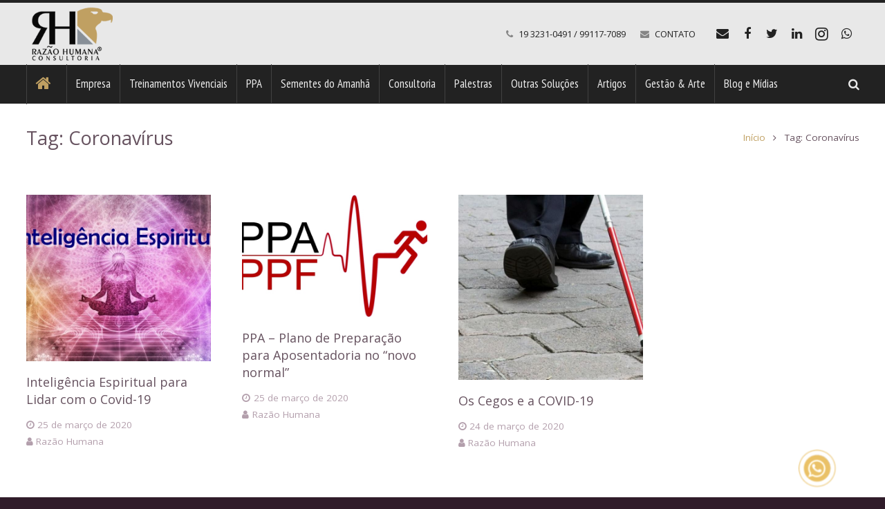

--- FILE ---
content_type: text/html; charset=UTF-8
request_url: https://www.razaohumana.com.br/tags/coronavirus/
body_size: 25325
content:
<!DOCTYPE HTML>
<html class="" lang="pt-BR" prefix="og: http://ogp.me/ns#">
<head>
	<meta charset="UTF-8">
	<meta name="last-modified" content="25/mar/2020">
	<meta name="author" content="Rodrigo Ramos">
	<title>Item(ns) Coronavírus | Razão Humana Consultoria</title>
<!-- Speed of this site is optimised by WP Performance Score Booster plugin v1.9.2.1 - https://dipakgajjar.com/wp-performance-score-booster/ -->

<!-- This site is optimized with the Yoast SEO Premium plugin v6.0 - https://yoast.com/wordpress/plugins/seo/ -->
<link rel="canonical" href="https://www.razaohumana.com.br/tags/coronavirus/" />
<meta property="og:locale" content="pt_BR" />
<meta property="og:type" content="object" />
<meta property="og:title" content="Item(ns) Coronavírus | Razão Humana Consultoria" />
<meta property="og:url" content="https://www.razaohumana.com.br/tags/coronavirus/" />
<meta property="og:site_name" content="Razão Humana Consultoria" />
<meta name="twitter:card" content="summary_large_image" />
<meta name="twitter:title" content="Item(ns) Coronavírus | Razão Humana Consultoria" />
<script type='application/ld+json'>{"@context":"http:\/\/schema.org","@type":"WebSite","@id":"#website","url":"https:\/\/www.razaohumana.com.br\/","name":"Raz\u00e3o Humana Consultoria","alternateName":"Raz\u00e3o Humana Consultoria","potentialAction":{"@type":"SearchAction","target":"https:\/\/www.razaohumana.com.br\/?s={search_term_string}","query-input":"required name=search_term_string"}}</script>
<script type='application/ld+json'>{"@context":"http:\/\/schema.org","@type":"Organization","url":"https:\/\/www.razaohumana.com.br\/tags\/coronavirus\/","sameAs":["https:\/\/www.facebook.com\/RazaoHumana\/","https:\/\/www.linkedin.com\/in\/helena-ribeiro-b1879927\/"],"@id":"#organization","name":"Raz\u00e3o Humana Consultoria","logo":"https:\/\/www.razaohumana.com.br\/wp-content\/uploads\/2018\/04\/logo-razao.png"}</script>
<!-- / Yoast SEO Premium plugin. -->

<link rel='dns-prefetch' href='//fonts.googleapis.com' />
<link rel='dns-prefetch' href='//s.w.org' />
<meta name="viewport" content="width=device-width, initial-scale=1">
<meta name="SKYPE_TOOLBAR" content="SKYPE_TOOLBAR_PARSER_COMPATIBLE">
<link rel='stylesheet' id='vc_extensions_cqbundle_adminicon-css'  href='https://www.razaohumana.com.br/wp-content/plugins/vc-extensions-bundle/css/admin_icon.min.css' type='text/css' media='all' />
<link rel='stylesheet' id='njt_google_views-css'  href='https://www.razaohumana.com.br/wp-content/plugins/ninja-google-review/assets/frontend/css/google-reviews.css' type='text/css' media='all' />
<link rel='stylesheet' id='njt_google_slick-css'  href='https://www.razaohumana.com.br/wp-content/plugins/ninja-google-review/assets/frontend/slick/slick.css' type='text/css' media='all' />
<link rel='stylesheet' id='responsive-lightbox-imagelightbox-css'  href='https://www.razaohumana.com.br/wp-content/plugins/responsive-lightbox/assets/imagelightbox/css/imagelightbox.min.css' type='text/css' media='all' />
<link rel='stylesheet' id='extensive-vc-main-style-css'  href='https://www.razaohumana.com.br/wp-content/plugins/extensive-vc-addon/assets/css/main.min.css' type='text/css' media='all' />
<link rel='stylesheet' id='ionicons-css'  href='https://www.razaohumana.com.br/wp-content/plugins/extensive-vc-addon/assets/css/ion-icons/css/ionicons.min.css' type='text/css' media='all' />
<link rel='stylesheet' id='extensive-vc-google-fonts-css'  href='https://fonts.googleapis.com/css?family=Raleway%3A400%2C500%2C600%2C700%2C800%2C900%7CPoppins%3A400%2C700&#038;subset=latin-ext' type='text/css' media='all' />
<link rel='stylesheet' id='js_composer_front-css'  href='https://www.razaohumana.com.br/wp-content/plugins/js_composer/assets/css/js_composer.min.css' type='text/css' media='all' />
<link rel='stylesheet' id='br-tema-css'  href='//www.razaohumana.com.br/wp-content/uploads/br-assets/www.razaohumana.com.br.css' type='text/css' media='all' />
<link rel='stylesheet' id='bsf-Defaults-css'  href='https://www.razaohumana.com.br/wp-content/uploads/smile_fonts/Defaults/Defaults.css' type='text/css' media='all' />
<link rel='stylesheet' id='ultimate-style-css'  href='https://www.razaohumana.com.br/wp-content/plugins/Ultimate_VC_Addons/assets/min-css/style.min.css' type='text/css' media='all' />
<link rel='stylesheet' id='ult_sticky_section_css-css'  href='https://www.razaohumana.com.br/wp-content/plugins/Ultimate_VC_Addons/assets/min-css/sticky-section.min.css' type='text/css' media='all' />
<script type='text/javascript' src='//ajax.googleapis.com/ajax/libs/jquery/1.12.4/jquery.min.js'></script>
<script type='text/javascript'>try{jQuery.noConflict();}catch(e){};</script>
<script type='text/javascript' src='https://www.razaohumana.com.br/wp-content/plugins/ninja-google-review/assets/frontend/slick/slick.min.js'></script>
<script type='text/javascript'>
/* <![CDATA[ */
var njt_ggreviews = {"read_more":"Ler mais","read_less":"Leia menos"};
/* ]]> */
</script>
<script type='text/javascript' src='https://www.razaohumana.com.br/wp-content/plugins/ninja-google-review/assets/frontend/js/google-review.js'></script>
<script type='text/javascript' src='https://www.razaohumana.com.br/wp-content/plugins/responsive-lightbox/assets/infinitescroll/infinite-scroll.pkgd.min.js'></script>
<script type='text/javascript' src='https://www.razaohumana.com.br/wp-content/plugins/Ultimate_VC_Addons/assets/min-js/ultimate-params.min.js'></script>
<script type='text/javascript' src='https://www.razaohumana.com.br/wp-content/plugins/Ultimate_VC_Addons/assets/min-js/custom.min.js'></script>
<link rel='https://api.w.org/' href='https://www.razaohumana.com.br/wp-json/' />
<script type="text/javascript">
	if ( ! /Android|webOS|iPhone|iPad|iPod|BlackBerry|IEMobile|Opera Mini/i.test(navigator.userAgent)) {
		var root = document.getElementsByTagName( 'html' )[0]
		root.className += " no-touch";
	}
</script>
<meta name="generator" content="Powered by WPBakery Page Builder - drag and drop page builder for WordPress."/>
<!--[if lte IE 9]><link rel="stylesheet" type="text/css" href="https://www.razaohumana.com.br/wp-content/plugins/js_composer/assets/css/vc_lte_ie9.min.css" media="screen"><![endif]--><link rel="icon" href="https://www.razaohumana.com.br/wp-content/uploads/2018/06/favicon-RH.ico" sizes="32x32" />
<link rel="icon" href="https://www.razaohumana.com.br/wp-content/uploads/2018/06/favicon-RH.ico" sizes="192x192" />
<link rel="apple-touch-icon-precomposed" href="https://www.razaohumana.com.br/wp-content/uploads/2018/06/favicon-RH.ico" />
<meta name="msapplication-TileImage" content="https://www.razaohumana.com.br/wp-content/uploads/2018/06/favicon-RH.ico" />
<noscript><style type="text/css"> .wpb_animate_when_almost_visible { opacity: 1; }</style></noscript>
				<style id='br-header-css' type="text/css">@media (min-width:901px){.hidden_for_default{display:none !important}.l-subheader.at_top{display:none}.header_hor .l-subheader.at_top{line-height:40px;height:40px}.header_hor .l-header.sticky .l-subheader.at_top{line-height:0px;height:0px;overflow:hidden}.header_hor .l-subheader.at_middle{line-height:90px;height:90px}.header_hor .l-header.sticky .l-subheader.at_middle{line-height:56px;height:56px}.header_hor .l-subheader.at_bottom{line-height:56px;height:56px}.header_hor .l-header.sticky .l-subheader.at_bottom{line-height:54px;height:54px}.header_hor .l-header.pos_fixed + .l-titlebar,.header_hor .sidebar_left .l-header.pos_fixed + .l-main,.header_hor .sidebar_right .l-header.pos_fixed + .l-main,.header_hor .sidebar_none .l-header.pos_fixed + .l-main .l-section:first-child,.header_hor .sidebar_none .l-header.pos_fixed + .l-main .l-section-gap:nth-child(2),.header_hor.header_inpos_below .l-header.pos_fixed~.l-main .l-section:nth-child(2),.header_hor .l-header.pos_static.bg_transparent + .l-titlebar,.header_hor .sidebar_left .l-header.pos_static.bg_transparent + .l-main,.header_hor .sidebar_right .l-header.pos_static.bg_transparent + .l-main,.header_hor .sidebar_none .l-header.pos_static.bg_transparent + .l-main .l-section:first-child{padding-top:146px}.header_hor .l-header.pos_static.bg_solid + .l-main .l-section.preview_trendy .w-blog-post-preview{top:-146px}.header_hor.header_inpos_bottom .l-header.pos_fixed~.l-main .l-section:first-child{padding-bottom:146px}.header_hor .l-header.bg_transparent~.l-main .l-section.valign_center:first-child>.l-section-h{top:-73px}.header_hor.header_inpos_bottom .l-header.pos_fixed.bg_transparent~.l-main .l-section.valign_center:first-child>.l-section-h{top:73px}.header_hor .l-header.pos_fixed~.l-main .l-section.height_full:not(:first-child){min-height:calc(100vh - 110px)}.admin-bar.header_hor .l-header.pos_fixed~.l-main .l-section.height_full:not(:first-child){min-height:calc(100vh - 142px)}.header_hor .l-header.pos_fixed~.l-main .l-section.sticky{top:110px}.admin-bar.header_hor .l-header.pos_fixed~.l-main .l-section.sticky{top:142px}.header_hor .sidebar_none .l-header.pos_fixed.sticky + .l-main .l-section.type_sticky:first-child{padding-top:110px}.header_hor.header_inpos_below .l-header.pos_fixed:not(.sticky){position:absolute;top:100%}.header_hor.header_inpos_bottom .l-header.pos_fixed:not(.sticky){position:absolute;bottom:0}.header_inpos_below .l-header.pos_fixed~.l-main .l-section:first-child,.header_inpos_bottom .l-header.pos_fixed~.l-main .l-section:first-child{padding-top:0 !important}.header_hor.header_inpos_below .l-header.pos_fixed~.l-main .l-section.height_full:nth-child(2){min-height:100vh}.admin-bar.header_hor.header_inpos_below .l-header.pos_fixed~.l-main .l-section.height_full:nth-child(2){min-height:calc(100vh - 32px)}.header_inpos_bottom .l-header.pos_fixed:not(.sticky) .w-cart-dropdown,.header_inpos_bottom .l-header.pos_fixed:not(.sticky) .w-nav.type_desktop .w-nav-list.level_2{bottom:100%;transform-origin:0 100%}.header_inpos_bottom .l-header.pos_fixed:not(.sticky) .w-nav.type_mobile.m_layout_dropdown .w-nav-list.level_1{top:auto;bottom:100%;box-shadow:0 -3px 3px rgba(0,0,0,0.1)}.header_inpos_bottom .l-header.pos_fixed:not(.sticky) .w-nav.type_desktop .w-nav-list.level_3,.header_inpos_bottom .l-header.pos_fixed:not(.sticky) .w-nav.type_desktop .w-nav-list.level_4{top:auto;bottom:0;transform-origin:0 100%}}@media (min-width:601px) and (max-width:900px){.hidden_for_tablets{display:none !important}.l-subheader.at_top{display:none}.header_hor .l-subheader.at_top{line-height:40px;height:40px}.header_hor .l-header.sticky .l-subheader.at_top{line-height:40px;height:40px}.header_hor .l-subheader.at_middle{line-height:50px;height:50px}.header_hor .l-header.sticky .l-subheader.at_middle{line-height:50px;height:50px}.header_hor .l-subheader.at_bottom{line-height:50px;height:50px}.header_hor .l-header.sticky .l-subheader.at_bottom{line-height:50px;height:50px}.header_hor .l-header.pos_fixed + .l-titlebar,.header_hor .sidebar_left .l-header.pos_fixed + .l-main,.header_hor .sidebar_right .l-header.pos_fixed + .l-main,.header_hor .sidebar_none .l-header.pos_fixed + .l-main .l-section:first-child,.header_hor .sidebar_none .l-header.pos_fixed + .l-main .l-section-gap:nth-child(2),.header_hor .l-header.pos_static.bg_transparent + .l-titlebar,.header_hor .sidebar_left .l-header.pos_static.bg_transparent + .l-main,.header_hor .sidebar_right .l-header.pos_static.bg_transparent + .l-main,.header_hor .sidebar_none .l-header.pos_static.bg_transparent + .l-main .l-section:first-child{padding-top:100px}.header_hor .l-header.pos_static.bg_solid + .l-main .l-section.preview_trendy .w-blog-post-preview{top:-100px}.header_hor .l-header.pos_fixed~.l-main .l-section.sticky{top:100px}.header_hor .sidebar_none .l-header.pos_fixed.sticky + .l-main .l-section.type_sticky:first-child{padding-top:100px}}@media (max-width:600px){.hidden_for_mobiles{display:none !important}.l-subheader.at_top{display:none}.header_hor .l-subheader.at_top{line-height:40px;height:40px}.header_hor .l-header.sticky .l-subheader.at_top{line-height:40px;height:40px}.header_hor .l-subheader.at_middle{line-height:50px;height:50px}.header_hor .l-header.sticky .l-subheader.at_middle{line-height:0px;height:0px;overflow:hidden}.header_hor .l-subheader.at_bottom{line-height:50px;height:50px}.header_hor .l-header.sticky .l-subheader.at_bottom{line-height:50px;height:50px}.header_hor .l-header.pos_fixed + .l-titlebar,.header_hor .sidebar_left .l-header.pos_fixed + .l-main,.header_hor .sidebar_right .l-header.pos_fixed + .l-main,.header_hor .sidebar_none .l-header.pos_fixed + .l-main .l-section:first-child,.header_hor .sidebar_none .l-header.pos_fixed + .l-main .l-section-gap:nth-child(2),.header_hor .l-header.pos_static.bg_transparent + .l-titlebar,.header_hor .sidebar_left .l-header.pos_static.bg_transparent + .l-main,.header_hor .sidebar_right .l-header.pos_static.bg_transparent + .l-main,.header_hor .sidebar_none .l-header.pos_static.bg_transparent + .l-main .l-section:first-child{padding-top:100px}.header_hor .l-header.pos_static.bg_solid + .l-main .l-section.preview_trendy .w-blog-post-preview{top:-100px}.header_hor .l-header.pos_fixed~.l-main .l-section.sticky{top:50px}.header_hor .sidebar_none .l-header.pos_fixed.sticky + .l-main .l-section.type_sticky:first-child{padding-top:50px}}@media (min-width:901px){.brh_image_1{height:85px}.l-header.sticky .brh_image_1{height:54px}}@media (min-width:601px) and (max-width:900px){.brh_image_1{height:68px}.l-header.sticky .brh_image_1{height:68px}}@media (max-width:600px){.brh_image_1{height:58px}.l-header.sticky .brh_image_1{height:58px}}.brh_text_1 .w-text-value{color:}@media (min-width:901px){.brh_text_1{font-size:12px}}@media (min-width:601px) and (max-width:900px){.brh_text_1{font-size:24px}}@media (max-width:600px){.brh_text_1{font-size:20px}}.brh_text_1{white-space:nowrap}.brh_text_2 .w-text-value{color:}@media (min-width:901px){.brh_text_2{font-size:13px}}@media (min-width:601px) and (max-width:900px){.brh_text_2{font-size:13px}}@media (max-width:600px){.brh_text_2{font-size:13px}}.brh_text_2{white-space:nowrap}.brh_text_3 .w-text-value{color:}@media (min-width:901px){.brh_text_3{font-size:13px}}@media (min-width:601px) and (max-width:900px){.brh_text_3{font-size:13px}}@media (max-width:600px){.brh_text_3{font-size:13px}}.brh_text_3{white-space:nowrap}.brh_text_4 .w-text-value{color:}@media (min-width:901px){.brh_text_4{font-size:13px}}@media (min-width:601px) and (max-width:900px){.brh_text_4{font-size:13px}}@media (max-width:600px){.brh_text_4{font-size:13px}}.brh_text_4{white-space:nowrap}.header_hor .brh_menu_1.type_desktop .w-nav-list.level_1>.menu-item>a{padding:0 13px}.header_ver .brh_menu_1.type_desktop{line-height:26px}.brh_menu_1.type_desktop .btn.menu-item.level_1>.w-nav-anchor{margin:6.5px}.brh_menu_1.type_desktop .w-nav-list>.menu-item.level_1{font-size:17px}.brh_menu_1.type_desktop .w-nav-list>.menu-item:not(.level_1){font-size:16px}.brh_menu_1.type_mobile .w-nav-anchor.level_1{font-size:15px}.brh_menu_1.type_mobile .w-nav-anchor:not(.level_1){font-size:14px}@media (min-width:901px){.brh_menu_1 .w-nav-icon{font-size:20px}}@media (min-width:601px) and (max-width:900px){.brh_menu_1 .w-nav-icon{font-size:20px}}@media (max-width:600px){.brh_menu_1 .w-nav-icon{font-size:20px}}@media screen and (max-width:899px){.brh_menu_1 .w-nav-list{display:none}.brh_menu_1 .w-nav-control{display:block}}@media (min-width:901px){.brh_search_1.layout_simple{max-width:240px}.brh_search_1.layout_modern.active{width:240px}.brh_search_1 .w-search-open,.brh_search_1 .w-search-close,.brh_search_1 .w-search-form-btn{font-size:17px}}@media (min-width:601px) and (max-width:900px){.brh_search_1.layout_simple{max-width:200px}.brh_search_1.layout_modern.active{width:200px}.brh_search_1 .w-search-open,.brh_search_1 .w-search-close,.brh_search_1 .w-search-form-btn{font-size:17px}}@media (max-width:600px){.brh_search_1 .w-search-open,.brh_search_1 .w-search-close,.brh_search_1 .w-search-form-btn{font-size:17px}}@media (min-width:901px){.brh_socials_1{font-size:18px}}@media (min-width:601px) and (max-width:900px){.brh_socials_1{font-size:18px}}@media (max-width:600px){.brh_socials_1{font-size:18px}}.brh_socials_1 .custom .w-socials-item-link-hover{background-color:#ffffff}.brh_socials_1.color_brand .custom .w-socials-item-link{color:#ffffff}@media (min-width:901px){.brh_dropdown_1 .w-dropdown-h{font-size:13px}}@media (min-width:601px) and (max-width:900px){.brh_dropdown_1 .w-dropdown-h{font-size:13px}}@media (max-width:600px){.brh_dropdown_1 .w-dropdown-h{font-size:13px}}@media (min-width:901px){.brh_cart_1 .w-cart-link{font-size:20px}}@media (min-width:601px) and (max-width:900px){.brh_cart_1 .w-cart-link{font-size:20px}}@media (max-width:600px){.brh_cart_1 .w-cart-link{font-size:20px}}</style>
		
</head>
<body class="archive tag tag-coronavirus tag-192 l-body Infosti_5.0 header_hor header_inpos_top btn_hov_slide state_default extensive-vc-1.7.6 wpb-js-composer js-comp-ver-5.4.5 vc_responsive evc-predefined-style" itemscope itemtype="https://schema.org/WebPage">

<div class="l-canvas sidebar_none type_wide">

	
		
		<header class="l-header pos_fixed bg_solid shadow_thin" itemscope itemtype="https://schema.org/WPHeader"><div class="l-subheader at_middle"><div class="l-subheader-h"><div class="l-subheader-cell at_left"><div class="w-img brh_image_1"><a class="w-img-h" href="https://www.razaohumana.com.br/"><img class="for_default" src="https://www.razaohumana.com.br/wp-content/uploads/2018/04/logo-razao.png" width="177" height="117" alt="Razão Humana Consultoria" /></a></div></div><div class="l-subheader-cell at_center"></div><div class="l-subheader-cell at_right"><div class="w-text hidden_for_tablets hidden_for_mobiles brh_text_2 font_regular"><div class="w-text-h"><i class="fa fa-phone"></i><span class="w-text-value">19 3231-0491 / 99117-7089</span></div></div><div class="w-text hidden_for_tablets hidden_for_mobiles brh_text_4 font_regular"><div class="w-text-h"><i class="fa fa-envelope"></i><span class="w-text-value"><a href="https://www.razaohumana.com.br/contato/">CONTATO</a></span></div></div><div class="w-socials color_text hover_default hidden_for_tablets hidden_for_mobiles brh_socials_1"><div class="w-socials-list"><div class="w-socials-item email">
		<a class="w-socials-item-link" target="_blank" href="https://www.razaohumana.com.br/contato/" aria-label="E-mail">
			<span class="w-socials-item-link-hover"></span>
		</a>
		<div class="w-socials-item-popup">
			<span>E-mail</span>
		</div>
	</div><div class="w-socials-item facebook">
		<a class="w-socials-item-link" target="_blank" href="https://www.facebook.com/RazaoHumana/" aria-label="Facebook">
			<span class="w-socials-item-link-hover"></span>
		</a>
		<div class="w-socials-item-popup">
			<span>Facebook</span>
		</div>
	</div><div class="w-socials-item twitter">
		<a class="w-socials-item-link" target="_blank" href="#" aria-label="Twitter">
			<span class="w-socials-item-link-hover"></span>
		</a>
		<div class="w-socials-item-popup">
			<span>Twitter</span>
		</div>
	</div><div class="w-socials-item linkedin">
		<a class="w-socials-item-link" target="_blank" href="https://www.linkedin.com/in/helena-ribeiro-b1879927/" aria-label="LinkedIn">
			<span class="w-socials-item-link-hover"></span>
		</a>
		<div class="w-socials-item-popup">
			<span>LinkedIn</span>
		</div>
	</div><div class="w-socials-item instagram">
		<a class="w-socials-item-link" target="_blank" href="https://www.instagram.com/razaohumana/" aria-label="Instagram">
			<span class="w-socials-item-link-hover"></span>
		</a>
		<div class="w-socials-item-popup">
			<span>Instagram</span>
		</div>
	</div><div class="w-socials-item whatsapp">
		<a class="w-socials-item-link" target="_blank" href="https://web.whatsapp.com/send?phone=5519991177089&#038;text=Olá,%20Preciso%20de%20informações!" aria-label="WhatsApp">
			<span class="w-socials-item-link-hover"></span>
		</a>
		<div class="w-socials-item-popup">
			<span>WhatsApp</span>
		</div>
	</div></div></div></div></div></div><div class="l-subheader at_bottom"><div class="l-subheader-h"><div class="l-subheader-cell at_left"><nav class="w-nav height_full type_desktop dropdown_height m_align_left m_layout_dropdown brh_menu_1" itemscope itemtype="https://schema.org/SiteNavigationElement"><a class="w-nav-control" href="javascript:void(0);" aria-label="Menu"><div class="w-nav-icon"><i></i></div><span>Menu</span></a><ul class="w-nav-list level_1 hide_for_mobiles hover_simple"><li id="menu-item-8" class="menu-item menu-item-type-post_type menu-item-object-page menu-item-home w-nav-item level_1 menu-item-8"><a class="w-nav-anchor level_1"  href="https://www.razaohumana.com.br/"><span class="w-nav-title"><a class="w-nav-title" style=" font-size: 24px" href="/"><i class="fa fa-home"></i></a></span><span class="w-nav-arrow"></span></a></li>
<li id="menu-item-108" class="menu-item menu-item-type-post_type menu-item-object-page menu-item-has-children w-nav-item level_1 menu-item-108 columns_3"><a class="w-nav-anchor level_1"  href="https://www.razaohumana.com.br/empresa-razao-humana-consultoria/"><span class="w-nav-title">Empresa</span><span class="w-nav-arrow"></span></a>
<ul class="w-nav-list level_2">
<li id="menu-item-7461" class="menu-item menu-item-type-custom menu-item-object-custom w-nav-item level_2 menu-item-7461"><a class="w-nav-anchor level_2"  href="/contato/"><span class="w-nav-title">Fale conosco</span><span class="w-nav-arrow"></span></a></li>
<li id="menu-item-110" class="menu-item menu-item-type-post_type menu-item-object-page w-nav-item level_2 menu-item-110"><a class="w-nav-anchor level_2"  href="https://www.razaohumana.com.br/empresa-razao-humana-consultoria/consultores/"><span class="w-nav-title">Consultores</span><span class="w-nav-arrow"></span></a></li>
<li id="menu-item-112" class="menu-item menu-item-type-post_type menu-item-object-page w-nav-item level_2 menu-item-112"><a class="w-nav-anchor level_2"  href="https://www.razaohumana.com.br/clientes-razao-humana-nossa-maior-razao-de-existir/"><span class="w-nav-title">Clientes Razão Humana – Nossa Maior Razão de Existir</span><span class="w-nav-arrow"></span></a></li>
<li id="menu-item-6834" class="menu-item menu-item-type-custom menu-item-object-custom w-nav-item level_2 menu-item-6834"><a class="w-nav-anchor level_2"  href="/imprensa"><span class="w-nav-title">Imprensa</span><span class="w-nav-arrow"></span></a></li>
<li id="menu-item-10345" class="menu-item menu-item-type-post_type menu-item-object-page w-nav-item level_2 menu-item-10345"><a class="w-nav-anchor level_2"  href="https://www.razaohumana.com.br/rumo-aos-30-anos/"><span class="w-nav-title">Rumo aos 30 Anos</span><span class="w-nav-arrow"></span></a></li>
<li id="menu-item-111" class="menu-item menu-item-type-post_type menu-item-object-page w-nav-item level_2 menu-item-111"><a class="w-nav-anchor level_2"  href="https://www.razaohumana.com.br/empresa-razao-humana-consultoria/historia-da-marca/"><span class="w-nav-title">História da Marca</span><span class="w-nav-arrow"></span></a></li>
<li id="menu-item-8051" class="menu-item menu-item-type-post_type menu-item-object-page w-nav-item level_2 menu-item-8051"><a class="w-nav-anchor level_2"  href="https://www.razaohumana.com.br/razao-humana-20anos-resolvit/"><span class="w-nav-title">Razão Humana 20 anos – Resolvit</span><span class="w-nav-arrow"></span></a></li>
<li id="menu-item-109" class="menu-item menu-item-type-post_type menu-item-object-page w-nav-item level_2 menu-item-109"><a class="w-nav-anchor level_2"  href="https://www.razaohumana.com.br/empresa-razao-humana-consultoria/codigo-de-etica/"><span class="w-nav-title">Código de Ética da Razão Humana Consultoria</span><span class="w-nav-arrow"></span></a></li>
<li id="menu-item-113" class="menu-item menu-item-type-post_type menu-item-object-page w-nav-item level_2 menu-item-113"><a class="w-nav-anchor level_2"  href="https://www.razaohumana.com.br/depoimentos/"><span class="w-nav-title">Depoimentos</span><span class="w-nav-arrow"></span></a></li>
<li id="menu-item-641" class="menu-item menu-item-type-post_type menu-item-object-page w-nav-item level_2 menu-item-641"><a class="w-nav-anchor level_2"  href="https://www.razaohumana.com.br/ebook-8-competencias-do-profissional-aguia/"><span class="w-nav-title">Ebook 8 Competências do Profissional Águia</span><span class="w-nav-arrow"></span></a></li>
<li id="menu-item-6740" class="menu-item menu-item-type-post_type menu-item-object-page w-nav-item level_2 menu-item-6740"><a class="w-nav-anchor level_2"  href="https://www.razaohumana.com.br/livros-da-consultora-helena-ribeiro/"><span class="w-nav-title">Livros – Consultora Helena Ribeiro</span><span class="w-nav-arrow"></span></a></li>
</ul>
</li>
<li id="menu-item-26" class="menu-item menu-item-type-custom menu-item-object-custom menu-item-has-children w-nav-item level_1 menu-item-26 columns_6"><a class="w-nav-anchor level_1"  href="https://www.razaohumana.com.br/treinamentos-vivenciais-teal/"><span class="w-nav-title">Treinamentos Vivenciais</span><span class="w-nav-arrow"></span></a>
<ul class="w-nav-list level_2">
<li id="menu-item-695" class="menu-item menu-item-type-post_type menu-item-object-page w-nav-item level_2 menu-item-695"><a class="w-nav-anchor level_2"  href="https://www.razaohumana.com.br/metodologia-treinamento-vivencial/"><span class="w-nav-title">Metodologia TEAL</span><span class="w-nav-arrow"></span></a></li>
<li id="menu-item-686" class="menu-item menu-item-type-post_type menu-item-object-page w-nav-item level_2 menu-item-686"><a class="w-nav-anchor level_2"  href="https://www.razaohumana.com.br/team-building-gastronomico/"><span class="w-nav-title">Dinâmica Gastronômica</span><span class="w-nav-arrow"></span></a></li>
<li id="menu-item-6714" class="menu-item menu-item-type-post_type menu-item-object-page w-nav-item level_2 menu-item-6714"><a class="w-nav-anchor level_2"  href="https://www.razaohumana.com.br/team-building-time-de-aguias/"><span class="w-nav-title">Time de Águias</span><span class="w-nav-arrow"></span></a></li>
<li id="menu-item-687" class="menu-item menu-item-type-post_type menu-item-object-page w-nav-item level_2 menu-item-687"><a class="w-nav-anchor level_2"  href="https://www.razaohumana.com.br/orquestra-de-mangueiras/"><span class="w-nav-title">Orquestra Mangueiras</span><span class="w-nav-arrow"></span></a></li>
<li id="menu-item-725" class="menu-item menu-item-type-post_type menu-item-object-page w-nav-item level_2 menu-item-725"><a class="w-nav-anchor level_2"  href="https://www.razaohumana.com.br/team-building-vivencial/"><span class="w-nav-title">Team Building Vivencial</span><span class="w-nav-arrow"></span></a></li>
<li id="menu-item-137" class="menu-item menu-item-type-post_type menu-item-object-page w-nav-item level_2 menu-item-137"><a class="w-nav-anchor level_2"  href="https://www.razaohumana.com.br/treinamento-ao-ar-livre/"><span class="w-nav-title">Treinamento ao Ar Livre</span><span class="w-nav-arrow"></span></a></li>
<li id="menu-item-688" class="menu-item menu-item-type-post_type menu-item-object-page w-nav-item level_2 menu-item-688"><a class="w-nav-anchor level_2"  href="https://www.razaohumana.com.br/trekking-empresarial/"><span class="w-nav-title">Trekking Empresarial</span><span class="w-nav-arrow"></span></a></li>
<li id="menu-item-689" class="menu-item menu-item-type-post_type menu-item-object-page w-nav-item level_2 menu-item-689"><a class="w-nav-anchor level_2"  href="https://www.razaohumana.com.br/rafting-empresarial/"><span class="w-nav-title">Rafting Empresarial</span><span class="w-nav-arrow"></span></a></li>
<li id="menu-item-697" class="menu-item menu-item-type-post_type menu-item-object-page w-nav-item level_2 menu-item-697"><a class="w-nav-anchor level_2"  href="https://www.razaohumana.com.br/construcao-de-balsa/"><span class="w-nav-title">Construção da Balsa</span><span class="w-nav-arrow"></span></a></li>
<li id="menu-item-672" class="menu-item menu-item-type-post_type menu-item-object-page w-nav-item level_2 menu-item-672"><a class="w-nav-anchor level_2"  href="https://www.razaohumana.com.br/dinamicas-musicais/"><span class="w-nav-title">Dinâmicas Musicais</span><span class="w-nav-arrow"></span></a></li>
<li id="menu-item-142" class="menu-item menu-item-type-post_type menu-item-object-page w-nav-item level_2 menu-item-142"><a class="w-nav-anchor level_2"  href="https://www.razaohumana.com.br/atitudes-vencedoras/"><span class="w-nav-title">Atitudes Vencedoras</span><span class="w-nav-arrow"></span></a></li>
<li id="menu-item-716" class="menu-item menu-item-type-post_type menu-item-object-page w-nav-item level_2 menu-item-716"><a class="w-nav-anchor level_2"  href="https://www.razaohumana.com.br/programa-voce-aguia-e-natureza/"><span class="w-nav-title">VOCÊ, a Águia e a Natureza</span><span class="w-nav-arrow"></span></a></li>
<li id="menu-item-631" class="menu-item menu-item-type-post_type menu-item-object-page w-nav-item level_2 menu-item-631"><a class="w-nav-anchor level_2"  href="https://www.razaohumana.com.br/eventos-razao-humana/confraternizacao-orquestra-mangueira/"><span class="w-nav-title">Confraternização Musical</span><span class="w-nav-arrow"></span></a></li>
<li id="menu-item-733" class="menu-item menu-item-type-post_type menu-item-object-page w-nav-item level_2 menu-item-733"><a class="w-nav-anchor level_2"  href="https://www.razaohumana.com.br/treinamentos-equipes-vivenciais-ou-in-company/"><span class="w-nav-title">Treinamentos in Company</span><span class="w-nav-arrow"></span></a></li>
<li id="menu-item-632" class="menu-item menu-item-type-post_type menu-item-object-page w-nav-item level_2 menu-item-632"><a class="w-nav-anchor level_2"  href="https://www.razaohumana.com.br/confraternizacao-inteligente/"><span class="w-nav-title">Confraternização</span><span class="w-nav-arrow"></span></a></li>
<li id="menu-item-715" class="menu-item menu-item-type-post_type menu-item-object-page w-nav-item level_2 menu-item-715"><a class="w-nav-anchor level_2"  href="https://www.razaohumana.com.br/outros-programas-vivenciais/"><span class="w-nav-title">Outros Programas TEAL</span><span class="w-nav-arrow"></span></a></li>
<li id="menu-item-713" class="menu-item menu-item-type-post_type menu-item-object-page w-nav-item level_2 menu-item-713"><a class="w-nav-anchor level_2"  href="https://www.razaohumana.com.br/team-building-construcao-da-torre/"><span class="w-nav-title">Construção da Torre</span><span class="w-nav-arrow"></span></a></li>
<li id="menu-item-712" class="menu-item menu-item-type-post_type menu-item-object-page w-nav-item level_2 menu-item-712"><a class="w-nav-anchor level_2"  href="https://www.razaohumana.com.br/dragon-boat-razao-humana/"><span class="w-nav-title">Dragon Boat</span><span class="w-nav-arrow"></span></a></li>
<li id="menu-item-711" class="menu-item menu-item-type-post_type menu-item-object-page w-nav-item level_2 menu-item-711"><a class="w-nav-anchor level_2"  href="https://www.razaohumana.com.br/outdoor-training-com-veleiros/"><span class="w-nav-title">Veleiros</span><span class="w-nav-arrow"></span></a></li>
<li id="menu-item-144" class="menu-item menu-item-type-post_type menu-item-object-page w-nav-item level_2 menu-item-144"><a class="w-nav-anchor level_2"  href="https://www.razaohumana.com.br/telejornal-world-cafe/"><span class="w-nav-title">Telejornal &#038; World Café</span><span class="w-nav-arrow"></span></a></li>
<li id="menu-item-5800" class="menu-item menu-item-type-post_type menu-item-object-page w-nav-item level_2 menu-item-5800"><a class="w-nav-anchor level_2"  href="https://www.razaohumana.com.br/historias-das-aguias-e-metaforas/"><span class="w-nav-title">Histórias de Águias</span><span class="w-nav-arrow"></span></a></li>
<li id="menu-item-729" class="menu-item menu-item-type-post_type menu-item-object-page w-nav-item level_2 menu-item-729"><a class="w-nav-anchor level_2"  href="https://www.razaohumana.com.br/outdoor-training-tropa-de-elite/"><span class="w-nav-title">Tropa de Elite</span><span class="w-nav-arrow"></span></a></li>
<li id="menu-item-714" class="menu-item menu-item-type-post_type menu-item-object-page w-nav-item level_2 menu-item-714"><a class="w-nav-anchor level_2"  href="https://www.razaohumana.com.br/outdoor-training-offroad/"><span class="w-nav-title">Offroad</span><span class="w-nav-arrow"></span></a></li>
</ul>
</li>
<li id="menu-item-121" class="menu-item menu-item-type-post_type menu-item-object-page menu-item-has-children w-nav-item level_1 menu-item-121 columns_2"><a class="w-nav-anchor level_1"  href="https://www.razaohumana.com.br/ppa-programa-de-preparacao-para-aposentadoria/"><span class="w-nav-title">PPA</span><span class="w-nav-arrow"></span></a>
<ul class="w-nav-list level_2">
<li id="menu-item-7191" class="menu-item menu-item-type-post_type menu-item-object-page w-nav-item level_2 menu-item-7191"><a class="w-nav-anchor level_2"  href="https://www.razaohumana.com.br/ppa-programa-renovar/"><span class="w-nav-title">PPA – Programa Renovar</span><span class="w-nav-arrow"></span></a></li>
<li id="menu-item-118" class="menu-item menu-item-type-post_type menu-item-object-page w-nav-item level_2 menu-item-118"><a class="w-nav-anchor level_2"  href="https://www.razaohumana.com.br/consultoria-razao-humana/mentoria-ppa/"><span class="w-nav-title">Mentoria PPA</span><span class="w-nav-arrow"></span></a></li>
<li id="menu-item-10076" class="menu-item menu-item-type-custom menu-item-object-custom w-nav-item level_2 menu-item-10076"><a class="w-nav-anchor level_2"  href="/depoimentos-ppa/"><span class="w-nav-title">Depoimentos</span><span class="w-nav-arrow"></span></a></li>
<li id="menu-item-10032" class="menu-item menu-item-type-custom menu-item-object-custom w-nav-item level_2 menu-item-10032"><a class="w-nav-anchor level_2"  href="/consultoria-razao-humana/mestrado-de-ppa/"><span class="w-nav-title">Mestrado PPA</span><span class="w-nav-arrow"></span></a></li>
</ul>
</li>
<li id="menu-item-10087" class="menu-item menu-item-type-post_type menu-item-object-page w-nav-item level_1 menu-item-10087"><a class="w-nav-anchor level_1"  href="https://www.razaohumana.com.br/sementes-do-amanha-planejando-o-futuro/"><span class="w-nav-title">Sementes do Amanhã</span><span class="w-nav-arrow"></span></a></li>
<li id="menu-item-119" class="menu-item menu-item-type-post_type menu-item-object-page menu-item-has-children w-nav-item level_1 menu-item-119 columns_5"><a class="w-nav-anchor level_1"  href="https://www.razaohumana.com.br/consultoria-razao-humana/"><span class="w-nav-title">Consultoria</span><span class="w-nav-arrow"></span></a>
<ul class="w-nav-list level_2">
<li id="menu-item-120" class="menu-item menu-item-type-post_type menu-item-object-page w-nav-item level_2 menu-item-120"><a class="w-nav-anchor level_2"  href="https://www.razaohumana.com.br/plano-de-sucessao-organizacional/"><span class="w-nav-title">Sucessão Organizacional</span><span class="w-nav-arrow"></span></a></li>
<li id="menu-item-138" class="menu-item menu-item-type-post_type menu-item-object-page w-nav-item level_2 menu-item-138"><a class="w-nav-anchor level_2"  href="https://www.razaohumana.com.br/treinamento-e-desenvolvimento/"><span class="w-nav-title">Treinamento e Desenvolvimento</span><span class="w-nav-arrow"></span></a></li>
<li id="menu-item-122" class="menu-item menu-item-type-post_type menu-item-object-page w-nav-item level_2 menu-item-122"><a class="w-nav-anchor level_2"  href="https://www.razaohumana.com.br/diagnostico-organizacional/"><span class="w-nav-title">Diagnóstico Organizacional</span><span class="w-nav-arrow"></span></a></li>
<li id="menu-item-7681" class="menu-item menu-item-type-post_type menu-item-object-page w-nav-item level_2 menu-item-7681"><a class="w-nav-anchor level_2"  href="https://www.razaohumana.com.br/programa-offboarding/"><span class="w-nav-title">Offboarding</span><span class="w-nav-arrow"></span></a></li>
<li id="menu-item-124" class="menu-item menu-item-type-post_type menu-item-object-page w-nav-item level_2 menu-item-124"><a class="w-nav-anchor level_2"  href="https://www.razaohumana.com.br/planejamento-estrategico/"><span class="w-nav-title">Planejamento Estratégico</span><span class="w-nav-arrow"></span></a></li>
<li id="menu-item-6783" class="menu-item menu-item-type-post_type menu-item-object-page w-nav-item level_2 menu-item-6783"><a class="w-nav-anchor level_2"  href="https://www.razaohumana.com.br/mentoria-razao-humana-consultoria/"><span class="w-nav-title">Mentoria</span><span class="w-nav-arrow"></span></a></li>
<li id="menu-item-9921" class="menu-item menu-item-type-post_type menu-item-object-page w-nav-item level_2 menu-item-9921"><a class="w-nav-anchor level_2"  href="https://www.razaohumana.com.br/mentoria-para-restruturacao-cerebral-pdi-c/"><span class="w-nav-title">Mentoria &#8211; Cerebral PDI+C</span><span class="w-nav-arrow"></span></a></li>
<li id="menu-item-115" class="menu-item menu-item-type-post_type menu-item-object-page w-nav-item level_2 menu-item-115"><a class="w-nav-anchor level_2"  href="https://www.razaohumana.com.br/coaching-de-equipe-desenvolvendo-equipes-de-alta-performance/"><span class="w-nav-title">Coaching de Equipe</span><span class="w-nav-arrow"></span></a></li>
<li id="menu-item-114" class="menu-item menu-item-type-post_type menu-item-object-page w-nav-item level_2 menu-item-114"><a class="w-nav-anchor level_2"  href="https://www.razaohumana.com.br/coaching-razao-humana-consultoria/"><span class="w-nav-title">Coaching</span><span class="w-nav-arrow"></span></a></li>
<li id="menu-item-139" class="menu-item menu-item-type-post_type menu-item-object-page w-nav-item level_2 menu-item-139"><a class="w-nav-anchor level_2"  href="https://www.razaohumana.com.br/treinamento-e-desenvolvimento/empresarial/"><span class="w-nav-title">Empresarial</span><span class="w-nav-arrow"></span></a></li>
<li id="menu-item-140" class="menu-item menu-item-type-post_type menu-item-object-page w-nav-item level_2 menu-item-140"><a class="w-nav-anchor level_2"  href="https://www.razaohumana.com.br/treinamento-e-desenvolvimento/gestao-publica/"><span class="w-nav-title">Gestão Pública</span><span class="w-nav-arrow"></span></a></li>
<li id="menu-item-123" class="menu-item menu-item-type-post_type menu-item-object-page w-nav-item level_2 menu-item-123"><a class="w-nav-anchor level_2"  href="https://www.razaohumana.com.br/assessment/"><span class="w-nav-title">Assessment</span><span class="w-nav-arrow"></span></a></li>
<li id="menu-item-125" class="menu-item menu-item-type-post_type menu-item-object-page w-nav-item level_2 menu-item-125"><a class="w-nav-anchor level_2"  href="https://www.razaohumana.com.br/medias-empresas/"><span class="w-nav-title">Médias Empresas</span><span class="w-nav-arrow"></span></a></li>
</ul>
</li>
<li id="menu-item-7196" class="menu-item menu-item-type-post_type menu-item-object-page menu-item-has-children w-nav-item level_1 menu-item-7196 columns_2"><a class="w-nav-anchor level_1"  href="https://www.razaohumana.com.br/palestras-razao-humana-consultoria/"><span class="w-nav-title">Palestras</span><span class="w-nav-arrow"></span></a>
<ul class="w-nav-list level_2">
<li id="menu-item-7792" class="menu-item menu-item-type-post_type menu-item-object-page w-nav-item level_2 menu-item-7792"><a class="w-nav-anchor level_2"  href="https://www.razaohumana.com.br/palestrante-helena-ribeiro/"><span class="w-nav-title">Palestrante Helena Ribeiro</span><span class="w-nav-arrow"></span></a></li>
<li id="menu-item-7768" class="menu-item menu-item-type-post_type menu-item-object-page w-nav-item level_2 menu-item-7768"><a class="w-nav-anchor level_2"  href="https://www.razaohumana.com.br/palestrante-ari-protazio/"><span class="w-nav-title">Palestrante Ari Protázio</span><span class="w-nav-arrow"></span></a></li>
<li id="menu-item-7838" class="menu-item menu-item-type-post_type menu-item-object-page w-nav-item level_2 menu-item-7838"><a class="w-nav-anchor level_2"  href="https://www.razaohumana.com.br/palestrante-marco-silveira/"><span class="w-nav-title">Palestrante Marco Silveira</span><span class="w-nav-arrow"></span></a></li>
<li id="menu-item-7808" class="menu-item menu-item-type-post_type menu-item-object-page w-nav-item level_2 menu-item-7808"><a class="w-nav-anchor level_2"  href="https://www.razaohumana.com.br/palestrante-henri-cardim/"><span class="w-nav-title">Palestrante Henri Cardim</span><span class="w-nav-arrow"></span></a></li>
<li id="menu-item-8008" class="menu-item menu-item-type-post_type menu-item-object-page w-nav-item level_2 menu-item-8008"><a class="w-nav-anchor level_2"  href="https://www.razaohumana.com.br/mestre-mentora-e-palestrante-laila-vanetti/"><span class="w-nav-title">Mestre Mentora e Palestrante Laila Vanetti</span><span class="w-nav-arrow"></span></a></li>
<li id="menu-item-8027" class="menu-item menu-item-type-post_type menu-item-object-page w-nav-item level_2 menu-item-8027"><a class="w-nav-anchor level_2"  href="https://www.razaohumana.com.br/palestrante-william-amaral/"><span class="w-nav-title">Palestrante Dr. William Amaral</span><span class="w-nav-arrow"></span></a></li>
</ul>
</li>
<li id="menu-item-135" class="menu-item menu-item-type-post_type menu-item-object-page menu-item-has-children w-nav-item level_1 menu-item-135 columns_6"><a class="w-nav-anchor level_1"  href="https://www.razaohumana.com.br/outras-solucoes/"><span class="w-nav-title">Outras Soluções</span><span class="w-nav-arrow"></span></a>
<ul class="w-nav-list level_2">
<li id="menu-item-6693" class="menu-item menu-item-type-post_type menu-item-object-page w-nav-item level_2 menu-item-6693"><a class="w-nav-anchor level_2"  href="https://www.razaohumana.com.br/qemp-assessment-empreendedor/"><span class="w-nav-title">Método QEMP</span><span class="w-nav-arrow"></span></a></li>
<li id="menu-item-6101" class="menu-item menu-item-type-post_type menu-item-object-page w-nav-item level_2 menu-item-6101"><a class="w-nav-anchor level_2"  href="https://www.razaohumana.com.br/business-game-financas-empresariais/"><span class="w-nav-title">Business Game</span><span class="w-nav-arrow"></span></a></li>
<li id="menu-item-638" class="menu-item menu-item-type-post_type menu-item-object-page w-nav-item level_2 menu-item-638"><a class="w-nav-anchor level_2"  href="https://www.razaohumana.com.br/eventos-razao-humana/organizacao-de-eventos/"><span class="w-nav-title">Organização de Eventos</span><span class="w-nav-arrow"></span></a></li>
<li id="menu-item-636" class="menu-item menu-item-type-post_type menu-item-object-page w-nav-item level_2 menu-item-636"><a class="w-nav-anchor level_2"  href="https://www.razaohumana.com.br/eventos-razao-humana/convencao-empresarial/"><span class="w-nav-title">Convenção Empresarial</span><span class="w-nav-arrow"></span></a></li>
<li id="menu-item-8077" class="menu-item menu-item-type-post_type menu-item-object-page w-nav-item level_2 menu-item-8077"><a class="w-nav-anchor level_2"  href="https://www.razaohumana.com.br/gamificacao-empresas-e-eventos/"><span class="w-nav-title">Gamificação</span><span class="w-nav-arrow"></span></a></li>
<li id="menu-item-637" class="menu-item menu-item-type-post_type menu-item-object-page w-nav-item level_2 menu-item-637"><a class="w-nav-anchor level_2"  href="https://www.razaohumana.com.br/eventos-razao-humana/hoteis-parceiros/"><span class="w-nav-title">Hotéis Parceiros</span><span class="w-nav-arrow"></span></a></li>
<li id="menu-item-5868" class="menu-item menu-item-type-post_type menu-item-object-page w-nav-item level_2 menu-item-5868"><a class="w-nav-anchor level_2"  href="https://www.razaohumana.com.br/espaco-fiori-de-luce/"><span class="w-nav-title">Espaço Fiori de Luce</span><span class="w-nav-arrow"></span></a></li>
<li id="menu-item-633" class="menu-item menu-item-type-post_type menu-item-object-page w-nav-item level_2 menu-item-633"><a class="w-nav-anchor level_2"  href="https://www.razaohumana.com.br/design-thinking/"><span class="w-nav-title">Design Thinking</span><span class="w-nav-arrow"></span></a></li>
<li id="menu-item-634" class="menu-item menu-item-type-post_type menu-item-object-page w-nav-item level_2 menu-item-634"><a class="w-nav-anchor level_2"  href="https://www.razaohumana.com.br/era-digital/projeto-de-endomarketing/"><span class="w-nav-title">Endomarketing</span><span class="w-nav-arrow"></span></a></li>
<li id="menu-item-7758" class="menu-item menu-item-type-post_type menu-item-object-page w-nav-item level_2 menu-item-7758"><a class="w-nav-anchor level_2"  href="https://www.razaohumana.com.br/inclusao-social/"><span class="w-nav-title">Inclusão Social</span><span class="w-nav-arrow"></span></a></li>
<li id="menu-item-7759" class="menu-item menu-item-type-post_type menu-item-object-page w-nav-item level_2 menu-item-7759"><a class="w-nav-anchor level_2"  href="https://www.razaohumana.com.br/inclusao-de-deficientes/"><span class="w-nav-title">A Inclusão de PCDs</span><span class="w-nav-arrow"></span></a></li>
<li id="menu-item-7737" class="menu-item menu-item-type-post_type menu-item-object-page w-nav-item level_2 menu-item-7737"><a class="w-nav-anchor level_2"  href="https://www.razaohumana.com.br/release-livro-acredite-voce-pode/"><span class="w-nav-title">Livro Acredite! Você Pode!</span><span class="w-nav-arrow"></span></a></li>
</ul>
</li>
<li id="menu-item-625" class="menu-item menu-item-type-post_type menu-item-object-page current_page_parent w-nav-item level_1 menu-item-625"><a class="w-nav-anchor level_1"  href="https://www.razaohumana.com.br/artigos-razao-humana-consultoria/"><span class="w-nav-title">Artigos</span><span class="w-nav-arrow"></span></a></li>
<li id="menu-item-7903" class="menu-item menu-item-type-custom menu-item-object-custom menu-item-has-children w-nav-item level_1 menu-item-7903 columns_2"><a class="w-nav-anchor level_1"  href="#"><span class="w-nav-title">Gestão &#038; Arte</span><span class="w-nav-arrow"></span></a>
<ul class="w-nav-list level_2">
<li id="menu-item-5852" class="menu-item menu-item-type-post_type menu-item-object-page w-nav-item level_2 menu-item-5852"><a class="w-nav-anchor level_2"  href="https://www.razaohumana.com.br/parceria-gestao-arte-razao-humana-consultoria/"><span class="w-nav-title">Parceria Razão Humana &#8211; Gestão &#038; Arte</span><span class="w-nav-arrow"></span></a></li>
<li id="menu-item-7977" class="menu-item menu-item-type-post_type menu-item-object-page w-nav-item level_2 menu-item-7977"><a class="w-nav-anchor level_2"  href="https://www.razaohumana.com.br/human-capital-proac-27310/"><span class="w-nav-title">Human Capital PROAC 27310</span><span class="w-nav-arrow"></span></a></li>
<li id="menu-item-6065" class="menu-item menu-item-type-post_type menu-item-object-page w-nav-item level_2 menu-item-6065"><a class="w-nav-anchor level_2"  href="https://www.razaohumana.com.br/human-capital-o-show/"><span class="w-nav-title">Human Capital – O SHOW!</span><span class="w-nav-arrow"></span></a></li>
<li id="menu-item-131" class="menu-item menu-item-type-post_type menu-item-object-page w-nav-item level_2 menu-item-131"><a class="w-nav-anchor level_2"  href="https://www.razaohumana.com.br/people-analytics/people-analytics-razao-humana-consultoria/"><span class="w-nav-title">People Analytics</span><span class="w-nav-arrow"></span></a></li>
<li id="menu-item-635" class="menu-item menu-item-type-post_type menu-item-object-page w-nav-item level_2 menu-item-635"><a class="w-nav-anchor level_2"  href="https://www.razaohumana.com.br/sipat-e-sms/"><span class="w-nav-title">SIPAT E SMS</span><span class="w-nav-arrow"></span></a></li>
<li id="menu-item-7926" class="menu-item menu-item-type-post_type menu-item-object-page w-nav-item level_2 menu-item-7926"><a class="w-nav-anchor level_2"  href="https://www.razaohumana.com.br/slow-food/"><span class="w-nav-title">Slow Food</span><span class="w-nav-arrow"></span></a></li>
<li id="menu-item-7935" class="menu-item menu-item-type-post_type menu-item-object-page w-nav-item level_2 menu-item-7935"><a class="w-nav-anchor level_2"  href="https://www.razaohumana.com.br/teatro-atitudes-reflexos-na-vida/"><span class="w-nav-title">Teatro &#8220;Atitudes, Reflexos na Vida&#8221;</span><span class="w-nav-arrow"></span></a></li>
</ul>
</li>
<li id="menu-item-8085" class="menu-item menu-item-type-custom menu-item-object-custom menu-item-has-children w-nav-item level_1 menu-item-8085 columns_3"><a class="w-nav-anchor level_1"  href="#"><span class="w-nav-title">Blog e Mídias</span><span class="w-nav-arrow"></span></a>
<ul class="w-nav-list level_2">
<li id="menu-item-141" class="menu-item menu-item-type-post_type menu-item-object-page w-nav-item level_2 menu-item-141"><a class="w-nav-anchor level_2"  href="https://www.razaohumana.com.br/treinamento-vivencial-galeria-fotos/"><span class="w-nav-title">Galeria de Fotos</span><span class="w-nav-arrow"></span></a></li>
<li id="menu-item-7422" class="menu-item menu-item-type-post_type menu-item-object-post w-nav-item level_2 menu-item-7422"><a class="w-nav-anchor level_2"  href="https://www.razaohumana.com.br/galeria-de-videos/"><span class="w-nav-title">Galeria de Vídeos</span><span class="w-nav-arrow"></span></a></li>
<li id="menu-item-18" class="menu-item menu-item-type-custom menu-item-object-custom w-nav-item level_2 menu-item-18"><a class="w-nav-anchor level_2"  target="_blank" href="https://www.helenaribeiro.com/"><span class="w-nav-title">Blog</span><span class="w-nav-arrow"></span></a></li>
</ul>
</li>
<div class="w-nav-close"></div></ul><div class="w-nav-options hidden" onclick='return {&quot;mobileWidth&quot;:900,&quot;mobileBehavior&quot;:1}'></div></nav></div><div class="l-subheader-cell at_center"></div><div class="l-subheader-cell at_right"><div class="w-search layout_modern brh_search_1"><div class="w-search-form"><form class="w-search-form-h" autocomplete="off" action="https://www.razaohumana.com.br/" method="get"><div class="w-search-form-field"><input type="text" name="s" id="br_form_search_s" placeholder="Pesquisar" aria-label="Pesquisar"/><span class="w-form-row-field-bar"></span></div><div class="w-search-close"></div></form></div><a class="w-search-open" href="javascript:void(0);" aria-label="Pesquisar"></a></div></div></div></div><div class="l-subheader for_hidden hidden"></div></header>
		
	<div class="l-titlebar size_medium color_default"><div class="l-titlebar-h"><div class="l-titlebar-content"><h1 itemprop="headline">Tag: Coronavírus</h1></div><div class="g-breadcrumbs" xmlns:v="http://rdf.data-vocabulary.org/#"><span typeof="v:Breadcrumb"><a class="g-breadcrumbs-item" rel="v:url" property="v:title" href="https://www.razaohumana.com.br/">Início</a></span> <span class="g-breadcrumbs-separator"></span> <span class="g-breadcrumbs-item">Tag: Coronavírus</span></div></div></div>	<div class="l-main">
		<div class="l-main-h i-cf">

			<main class="l-content" itemprop="mainContentOfPage">
				<section class="l-section">
					<div class="l-section-h i-cf">

						
							<div class="w-blog layout_classic type_grid cols_4" itemscope itemtype="https://schema.org/Blog">	<div class="w-blog-list">
	<article class="w-blog-post artigo post-7890 post type-post status-publish format-standard has-post-thumbnail hentry category-artigo tag-coronavirus tag-covid-19 tag-inteligencia-espiritual tag-pandemia tag-qe-e-qs tag-qi tag-qs" data-id="7890" data-categories="artigo">
		<div class="w-blog-post-h">
										<a href="https://www.razaohumana.com.br/inteligencia-espiritual-para-lidar-com-o-covid-19/" aria-label="Inteligência Espiritual para Lidar com o Covid-19">
					<div class="w-blog-post-preview">
						<img width="600" height="540" src="https://www.razaohumana.com.br/wp-content/uploads/2020/03/qs-inteligencia-espiritual-razao-humana-01-600x540.jpg" class="attachment-br_600_600_crop size-br_600_600_crop wp-post-image" alt="qs-inteligencia-espiritual-razao-humana-01" />						<span class="w-blog-post-preview-icon" style="padding-bottom:100.0000%;"></span>
					</div>
				</a>
						<div class="w-blog-post-body">
				<h2 class="w-blog-post-title">
					<a class="entry-title" rel="bookmark" href="https://www.razaohumana.com.br/inteligencia-espiritual-para-lidar-com-o-covid-19/">Inteligência Espiritual para Lidar com o Covid-19</a>
				</h2>

				<div class="w-blog-post-meta">
					<time class="w-blog-post-meta-date date updated" datetime="2020-03-25 17:21:34">25 de março de 2020</time><span class="w-blog-post-meta-author vcard author"><a href="https://www.razaohumana.com.br/author/razaohumana/" class="fn">Razão Humana</a></span>				</div>
											</div>
		</div>
	</article>


	<article class="w-blog-post artigo post-8029 post type-post status-publish format-standard has-post-thumbnail hentry category-artigo tag-coaching-para-ppa tag-coronavirus tag-covid-19 tag-mentoria-de-ppa tag-mundo-vuca tag-novo-normal tag-offboarding tag-pandemia tag-pdv tag-plano-de-preparacao-para-aposentadoria tag-ppa tag-ppa-plano-de-preparacao-para-aposentadoria tag-ppf tag-ppf-plano-de-preparacao-para-o-futuro tag-rh-estrategico tag-sucessao tag-sucessao-familiar tag-treinamento-online-ppa" data-id="8029" data-categories="artigo">
		<div class="w-blog-post-h">
										<a href="https://www.razaohumana.com.br/ppa-plano-preparacao-para-aposentadoria-novo-normal/" aria-label="PPA &#8211; Plano de Preparação para Aposentadoria no &#8220;novo normal&#8221;">
					<div class="w-blog-post-preview">
						<img width="600" height="398" src="https://www.razaohumana.com.br/wp-content/uploads/2020/03/PPAePPF_Logo_png-600x398.png" class="attachment-br_600_600_crop size-br_600_600_crop wp-post-image" alt="PPAePPF Logo png" />						<span class="w-blog-post-preview-icon" style="padding-bottom:100.0000%;"></span>
					</div>
				</a>
						<div class="w-blog-post-body">
				<h2 class="w-blog-post-title">
					<a class="entry-title" rel="bookmark" href="https://www.razaohumana.com.br/ppa-plano-preparacao-para-aposentadoria-novo-normal/">PPA &#8211; Plano de Preparação para Aposentadoria no &#8220;novo normal&#8221;</a>
				</h2>

				<div class="w-blog-post-meta">
					<time class="w-blog-post-meta-date date updated" datetime="2020-03-25 17:21:34">25 de março de 2020</time><span class="w-blog-post-meta-author vcard author"><a href="https://www.razaohumana.com.br/author/razaohumana/" class="fn">Razão Humana</a></span>				</div>
											</div>
		</div>
	</article>


	<article class="w-blog-post artigo mundo-vuca post-7888 post type-post status-publish format-standard has-post-thumbnail hentry category-artigo category-mundo-vuca tag-ari-protazio tag-coronavirus tag-covid-19 tag-home-office tag-pandemia tag-razao-humana" data-id="7888" data-categories="artigo,mundo-vuca">
		<div class="w-blog-post-h">
										<a href="https://www.razaohumana.com.br/os-cegos-e-a-covid-19/" aria-label="Os Cegos e a COVID-19">
					<div class="w-blog-post-preview">
						<img width="600" height="600" src="https://www.razaohumana.com.br/wp-content/uploads/2020/03/os-cegos-e-a-covid-19-600x600.jpg" class="attachment-br_600_600_crop size-br_600_600_crop wp-post-image" alt="Os Cegos e a COVID-19" srcset="https://www.razaohumana.com.br/wp-content/uploads/2020/03/os-cegos-e-a-covid-19-600x600.jpg 600w, https://www.razaohumana.com.br/wp-content/uploads/2020/03/os-cegos-e-a-covid-19-150x150.jpg 150w" sizes="(max-width: 600px) 100vw, 600px" />						<span class="w-blog-post-preview-icon" style="padding-bottom:100.0000%;"></span>
					</div>
				</a>
						<div class="w-blog-post-body">
				<h2 class="w-blog-post-title">
					<a class="entry-title" rel="bookmark" href="https://www.razaohumana.com.br/os-cegos-e-a-covid-19/">Os Cegos e a COVID-19</a>
				</h2>

				<div class="w-blog-post-meta">
					<time class="w-blog-post-meta-date date updated" datetime="2020-03-24 17:27:34">24 de março de 2020</time><span class="w-blog-post-meta-author vcard author"><a href="https://www.razaohumana.com.br/author/razaohumana/" class="fn">Razão Humana</a></span>				</div>
											</div>
		</div>
	</article>

</div></div>
						
					</div>
				</section>
			</main>

			
		</div>
	</div>


</div>




<footer class="l-footer" itemscope itemtype="https://schema.org/WPFooter">



	<style type="text/css" data-type="vc_custom-css">.widgettitle{font-weight: bold; text-align: center;}
.post-corte, .post-corte p{overflow: hidden; text-overflow: ellipsis; display: -webkit-box; -webkit-line-clamp: 5; -webkit-box-orient: vertical;}
</style><style type="text/css" data-type="vc_shortcodes-custom-css">.vc_custom_1575307881487{background-color: #ffffff !important;}</style><section class="l-section wpb_row height_large with_img with_overlay"><div class="l-section-img" style="background-image: url(https://www.razaohumana.com.br/wp-content/uploads/2022/05/mapa-background.png);background-repeat: no-repeat;" data-img-width="1920" data-img-height="1080"></div><div class="l-section-overlay" style="background-color: rgba(255,249,249,0.25)"></div><div class="l-section-h i-cf"><div class="g-cols vc_row type_default valign_middle"><div class="vc_col-sm-4 wpb_column vc_column_container"><div class="vc_column-inner"><div class="wpb_wrapper"><div class="w-image align_center style_shadow-2"><div class="w-image-h"><div class="w-image-shadow" style="background-image:url(https://www.razaohumana.com.br/wp-content/uploads/2025/04/selo-30-anos-razao-humana.png);"></div><img width="640" height="529" src="https://www.razaohumana.com.br/wp-content/uploads/2025/04/selo-30-anos-razao-humana.png" class="attachment-full size-full" alt="selo 30 anos razão humana" srcset="https://www.razaohumana.com.br/wp-content/uploads/2025/04/selo-30-anos-razao-humana.png 640w, https://www.razaohumana.com.br/wp-content/uploads/2025/04/selo-30-anos-razao-humana-300x248.png 300w, https://www.razaohumana.com.br/wp-content/uploads/2025/04/selo-30-anos-razao-humana-121x100.png 121w, https://www.razaohumana.com.br/wp-content/uploads/2025/04/selo-30-anos-razao-humana-218x180.png 218w" sizes="(max-width: 640px) 100vw, 640px" /></div></div></div></div></div><div class="vc_col-sm-8 wpb_column vc_column_container"><div class="vc_column-inner"><div class="wpb_wrapper"><div  class="vc_wp_text wpb_content_element"><div class="widget widget_text">			<div class="textwidget"><h3 style="text-align: center;">Outras Empresas e o Google querem saber o que nossos Clientes dizem!</h3>
</div>
		</div></div><div class="ult-spacer spacer-6972f95a3cb3a" data-id="6972f95a3cb3a" data-height="42" data-height-mobile="22" data-height-tab="22" data-height-tab-portrait="22" data-height-mobile-landscape="22" style="clear:both;display:block;"></div><div class="w-btn-wrapper align_center"><a class="w-btn style_outlined color_primary icon_none" href="https://g.page/r/Cc9c1mpTDHw2EBE/review" target="_blank" style="font-size:18px;"><span class="w-btn-label">Deixe seu feedback &gt;</span></a></div></div></div></div></div></div></section><section class="l-section wpb_row height_auto with_overlay"><div class="l-section-overlay" style="background-color: #ffffff"></div><div class="l-section-h i-cf"><div class="g-cols vc_row type_default valign_top"><div class="vc_col-sm-12 vc_hidden-lg vc_hidden-md wpb_column vc_column_container has-fill"><div class="vc_column-inner  vc_custom_1575307881487"><div class="wpb_wrapper"><div class="ult_row_spacer"><div class="ult-sticky-anchor"><div class="ult-sticky-section ult-sticky "  data-gutter= '-2' data-stick_behaviour= 'stick_with_scroll'  data-sticky_width= 'fullwidth' data-sticky_position= 'top' data-mobile='yes' data-support='no'><div class="w-btn-wrapper align_center"><a class="w-btn style_outlined color_primary icon_atright" href="/contato/" style="font-size:20px;"><i class="fa fa-hand-o-right"></i><span class="w-btn-label">Fale conosco</span></a></div></div><div class="ult-space"></div></div></div></div></div></div></div></div></section><section class="l-section wpb_row height_small color_footer-bottom with_img with_overlay"><div class="l-section-img" style="background-image: url(https://www.razaohumana.com.br/wp-content/uploads/2019/06/fundos-rodape.jpg);background-repeat: no-repeat;" data-img-width="1920" data-img-height="862"></div><div class="l-section-overlay" style="background-color: rgba(0,0,0,0.79)"></div><div class="l-section-h i-cf"><div class="g-cols vc_row type_default valign_top"><div class="vc_col-sm-12 wpb_column vc_column_container"><div class="vc_column-inner color_custom" style="color:#f9f9f9;"><div class="wpb_wrapper"><div class="ult-spacer spacer-6972f95a3e311" data-id="6972f95a3e311" data-height="42" data-height-mobile="22" data-height-tab="22" data-height-tab-portrait="22" data-height-mobile-landscape="22" style="clear:both;display:block;"></div><div class="g-cols wpb_row type_default valign_top vc_inner "><div class="vc_col-sm-3 wpb_column vc_column_container"><div class="vc_column-inner"><div class="wpb_wrapper"><div class="w-image align_center"><div class="w-image-h"><img width="277" height="117" src="https://www.razaohumana.com.br/wp-content/uploads/2021/02/logo-rodape-2.png" class="attachment-full size-full" alt="logo-rodape-2" srcset="https://www.razaohumana.com.br/wp-content/uploads/2021/02/logo-rodape-2.png 277w, https://www.razaohumana.com.br/wp-content/uploads/2021/02/logo-rodape-2-200x84.png 200w" sizes="(max-width: 277px) 100vw, 277px" /></div></div><div  class="vc_wp_text wpb_content_element"><div class="widget widget_text">			<div class="textwidget"><h3 style="text-align: justify;"><strong>A Razão Humana</strong></h3>
</div>
		</div></div><div  class="vc_wp_text wpb_content_element"><div class="widget widget_text">			<div class="textwidget"><p style="text-align: justify;">A Metodologia de nossa Empresa é um diferencial no mercado, permitindo a aplicabilidade no dia a dia e com possibilidades de mensurar resultados.</p>
</div>
		</div></div><div class="w-btn-wrapper align_left"><a class="w-btn style_outlined color_primary icon_none" href="/empresa-razao-humana-consultoria/"><span class="w-btn-label">Leia mais</span></a></div></div></div></div><div class="vc_col-sm-3 wpb_column vc_column_container"><div class="vc_column-inner"><div class="wpb_wrapper"><div  class="vc_wp_posts wpb_content_element">		<div class="widget widget_recent_entries">		<h2 class="widgettitle">Veja também!</h2>		<ul>
											<li>
					<a href="https://www.razaohumana.com.br/empreendedor-50-era-dos-prateados/">Empreendedor 50+ A Era dos Prateados</a>
									</li>
											<li>
					<a href="https://www.razaohumana.com.br/medo-e-coragem/">Medo &#038; Coragem</a>
									</li>
											<li>
					<a href="https://www.razaohumana.com.br/ative-sua-crianca-interior/">Ative Sua Criança Interior</a>
									</li>
											<li>
					<a href="https://www.razaohumana.com.br/minha-experiencia-internada-com-o-covid-19/">Minha Experiência Internada com o Covid-19</a>
									</li>
											<li>
					<a href="https://www.razaohumana.com.br/ppa-na-visao-de-pesquisadores-academicos/">PPA – Na visão de Pesquisadores Acadêmicos</a>
									</li>
											<li>
					<a href="https://www.razaohumana.com.br/ppa-plano-preparacao-para-aposentadoria-novo-normal/">PPA &#8211; Plano de Preparação para Aposentadoria no &#8220;novo normal&#8221;</a>
									</li>
											<li>
					<a href="https://www.razaohumana.com.br/inteligencia-espiritual-para-lidar-com-o-covid-19/">Inteligência Espiritual para Lidar com o Covid-19</a>
									</li>
											<li>
					<a href="https://www.razaohumana.com.br/os-cegos-e-a-covid-19/">Os Cegos e a COVID-19</a>
									</li>
					</ul>
		</div></div></div></div></div><div class="vc_col-sm-3 wpb_column vc_column_container"><div class="vc_column-inner"><div class="wpb_wrapper"><div  class="vc_wp_text wpb_content_element"><div class="widget widget_text">			<div class="textwidget"><h3 style="text-align: center;"><strong>Depoimentos</strong></h3>
</div>
		</div></div><div class="w-testimonials style_1 type_carousel post-corte" style=""><div class="w-testimonials-list owl-carousel" data-items="1" data-nav="0" data-dots="0" data-center="0" data-autoplay="1" data-timeout="3000" data-autoheight="1"><div class="w-testimonial"><blockquote class="w-testimonial-h"><div class="w-testimonial-text"><p>“Queria agradecer a vocês, uma palestra muito boa, realmente, a gente sempre acha que sabe tudo e não sabe nada. Agradecer, obrigada e até uma próxima!” – Marcos Antonio de Avelar 02/2021</p>
</div><div class="w-testimonial-author"><div><span class="w-testimonial-author-name"><span>Marcos Antonio de Avelar</span></span><span class="w-testimonial-author-role">PPA RENOVAR</span></div></div></blockquote></div><div class="w-testimonial"><blockquote class="w-testimonial-h"><div class="w-testimonial-text"><p>“Agradeço a vocês, pelo curso, ajuda bastante a ter uma vida melhor e se preparar para a velhice, as vezes a gente pensa que sabe tudo e não sabemos nada, estamos sempre aprendendo e vocês nos ajudaram nisso” &#8211; José Domingues 02/2021</p>
</div><div class="w-testimonial-author"><div><span class="w-testimonial-author-name"><span>José Domingues</span></span><span class="w-testimonial-author-role">PPA RENOVAR</span></div></div></blockquote></div><div class="w-testimonial"><blockquote class="w-testimonial-h"><div class="w-testimonial-text"><p>“Queria agradecer o profissionalismo da Helena Ribeiro e da Ingrid, uma palestra muito bem apresentada, com assuntos pertinentes para quem vai se aposentar e também, queria agradecer a Sabesp! E achei muito interessante também a Roda da Vida (&#8230;) obrigado mesmo, foi muito bom!” – Fernando Haenni Infante 02/2021</p>
</div><div class="w-testimonial-author"><div><span class="w-testimonial-author-name"><span>Fernando Haenni Infante</span></span><span class="w-testimonial-author-role">PPA RENOVAR</span></div></div></blockquote></div><div class="w-testimonial"><blockquote class="w-testimonial-h"><div class="w-testimonial-text"><p>“Quero parabenizar vocês, Helena e Ingrid, o workshop foi muito bom, muito esclarecedor.” &#8211; João Sidnei Alves 02/2021</p>
</div><div class="w-testimonial-author"><div><span class="w-testimonial-author-name"><span>João Sidnei Alves</span></span><span class="w-testimonial-author-role">PPA RENOVAR</span></div></div></blockquote></div><div class="w-testimonial"><blockquote class="w-testimonial-h"><div class="w-testimonial-text"><p>“Quero parabenizar vocês, foi um aprendizado bastante valioso, vou colocar em prática muitas coisas que vocês falaram, parabéns ai! Foi uma<br />
experiência muito bacana!” – José Cavalgante 02/2021</p>
</div><div class="w-testimonial-author"><div><span class="w-testimonial-author-name"><span>José Cavalgante</span></span><span class="w-testimonial-author-role">PPA RENOVAR</span></div></div></blockquote></div><div class="w-testimonial"><blockquote class="w-testimonial-h"><div class="w-testimonial-text"><p>“Gostei muito do curso, foi maravilhoso, (&#8230;) também acho que temos poucas informações sobre aposentadoria (na vida), tudo para você não<br />
aproveitar. Então quero agradecer, foi muito bom!” – Oswaldo Portante Junior 02/2021</p>
</div><div class="w-testimonial-author"><div><span class="w-testimonial-author-name"><span>Oswaldo Portante Junior</span></span><span class="w-testimonial-author-role">PPA RENOVAR</span></div></div></blockquote></div><div class="w-testimonial"><blockquote class="w-testimonial-h"><div class="w-testimonial-text"><p>“Pra mim foi muito bom! Achei muito interessante, como se fosse remover as escamas dos olhos nessa questão da aposentadoria, que não é só se<br />
aposentar e deixar correr, que é muito importante você se programar, né! E é muito complexo tudo isso, não é tão simples assim, achei muito valido o curso, vocês estão de parabéns!” – Robson do Nascimento 02/2021</p>
</div><div class="w-testimonial-author"><div><span class="w-testimonial-author-name"><span>Robson do Nascimento</span></span><span class="w-testimonial-author-role">PPA – RENOVAR</span></div></div></blockquote></div><div class="w-testimonial"><blockquote class="w-testimonial-h"><div class="w-testimonial-text"><p>“Curso interessantíssimo, com detalhes do que a gente precisa fazer daqui pra frente! A tomar a decisão do que fazer após aposentadoria, e<br />
essa escolha é nossa. Os cases são de pessoas que já viveram uma vida até os 50. Daqui pra frente temos que usar a cabeça para fazer as escolhas mais corretas, pois agora tomar uma decisão pode impactar a família inteira. É o fechamento de uma fase da vida e o legado do que a gente vai deixar! Obrigada pela oportunidade, muito bom!” – Sidnei Kanashiro 02/2021</p>
</div><div class="w-testimonial-author"><div><span class="w-testimonial-author-name"><span>Sidnei Kanashiro</span></span><span class="w-testimonial-author-role">PPA – RENOVAR</span></div></div></blockquote></div><div class="w-testimonial"><blockquote class="w-testimonial-h"><div class="w-testimonial-text"><p>&#8220;Muito bacana e muito reflexivo todos os temas abordados. Foi muito válido a empresa proporcionar este curso e só tenho a agradecer a todos vocês (&#8230;)&#8221; – Marcia Tibúrcio da Silva, 05/2021.</p>
</div><div class="w-testimonial-author"><div><span class="w-testimonial-author-name"><span>Marcia Tibúrcio da Silva</span></span><span class="w-testimonial-author-role">Turma 2 Maio</span></div></div></blockquote></div><div class="w-testimonial"><blockquote class="w-testimonial-h"><div class="w-testimonial-text"><p>&#8220;Foi muito gratificante o curso e de enriquecimento sobre os assuntos abordados, a vocês (Helena, Ingrid e Sabesp), meus parabéns!&#8221; – Antonio Pedro Leite, 05/2021.</p>
</div><div class="w-testimonial-author"><div><span class="w-testimonial-author-name"><span>Antonio Pedro Leite</span></span><span class="w-testimonial-author-role">Turma 2 Maio</span></div></div></blockquote></div><div class="w-testimonial"><blockquote class="w-testimonial-h"><div class="w-testimonial-text"><p>“Muito legal, adorei tudo e aplicarei os conhecimentos ao longo da vida (&#8230;)&#8221; – Edio Luís Lemos Coutinho, 05/2021.</p>
</div><div class="w-testimonial-author"><div><span class="w-testimonial-author-name"><span>Edio Luís Lemos Coutinho</span></span><span class="w-testimonial-author-role">Turma 2 Maio</span></div></div></blockquote></div><div class="w-testimonial"><blockquote class="w-testimonial-h"><div class="w-testimonial-text"><p>“Fiz anotações gerais sobre o treinamento RENOVAR. Muito bom, Parabéns a toda a equipe!” &#8211; José Dias Barbosa Filho, 05/2021.</p>
</div><div class="w-testimonial-author"><div><span class="w-testimonial-author-name"><span>José Dias Barbosa Filho</span></span><span class="w-testimonial-author-role">Renovar</span></div></div></blockquote></div><div class="w-testimonial"><blockquote class="w-testimonial-h"><div class="w-testimonial-text"><p>“Muito produtivo e gratificante, uma experiência única pra mim (&#8230;)&#8221; &#8211; Marcizo Brasil Pequeno, 05/2021.</p>
</div><div class="w-testimonial-author"><div><span class="w-testimonial-author-name"><span>Marcizo Brasil Pequeno</span></span><span class="w-testimonial-author-role">Turma 2 Maio</span></div></div></blockquote></div><div class="w-testimonial"><blockquote class="w-testimonial-h"><div class="w-testimonial-text"><p>&#8220;Agradeço profundamente pelo curso, com certeza muito do que foi falado será aplicado nessa nova fase de nossa vida. Gratidão!&#8221; &#8211; Marco Antônio Tadeu Benzatti, 05/2021.</p>
</div><div class="w-testimonial-author"><div><span class="w-testimonial-author-name"><span>Marco Antônio Tadeu Benzatti</span></span><span class="w-testimonial-author-role">Turma 2 Maio</span></div></div></blockquote></div><div class="w-testimonial"><blockquote class="w-testimonial-h"><div class="w-testimonial-text"><p>“Agradeço a vocês Helena e Ingrid, pelos esclarecimentos, o programa de PPA é muito útil, isso tudo é muito importante, o curso é fantástico! Parabéns” – Celso Preto Cardoso, 05/2021.</p>
</div><div class="w-testimonial-author"><div><span class="w-testimonial-author-name"><span>Celso Preto Cardoso</span></span><span class="w-testimonial-author-role">Turma 2 Maio</span></div></div></blockquote></div><div class="w-testimonial"><blockquote class="w-testimonial-h"><div class="w-testimonial-text"><p>“Muito boa a iniciativa da empresa, este curso me trouxe muita luz para planejar minha vida a partir daqui! Parabéns a vocês (Helena e Ingrid), o<br />
Workshop RENOVAR é muito bem elaborado.&#8221; – Alfredo Ferreira, 05/2021.</p>
</div><div class="w-testimonial-author"><div><span class="w-testimonial-author-name"><span>Alfredo Ferreira</span></span><span class="w-testimonial-author-role">Workshop RENOVAR</span></div></div></blockquote></div><div class="w-testimonial"><blockquote class="w-testimonial-h"><div class="w-testimonial-text"><p>“Obrigada por tudo! Foi ótimo o curso! Magnifico o trabalho e o carisma das duas apresentadoras (Helena e Ingrid)&#8221; Parabéns! – Angela Ribeiro,<br />
05/2021.</p>
</div><div class="w-testimonial-author"><div><span class="w-testimonial-author-name"><span>Angela Ribeiro</span></span><span class="w-testimonial-author-role">Turma 2 Maio</span></div></div></blockquote></div><div class="w-testimonial"><blockquote class="w-testimonial-h"><div class="w-testimonial-text"><p>&#8220;O PPA é um bom curso, pois é um investimento da empresa no processo da reta final da jornada de trabalho do colaborador. Conforme sugestão dada no fechamento, incluir orientações técnicas com relação aos planos de saúde e previdência privada.&#8221;</p>
</div><div class="w-testimonial-author"><div><span class="w-testimonial-author-name"><span>Genivaldo Lúcio</span></span><span class="w-testimonial-author-role">Sabesp</span></div></div></blockquote></div><div class="w-testimonial"><blockquote class="w-testimonial-h"><div class="w-testimonial-text"><p>&#8220;O PPA é um bom curso, pois é um investimento da empresa no processo da reta final da jornada de trabalho do colaborador. Conforme sugestão dada no fechamento, incluir orientações técnicas com relação aos planos de saúde e previdência privada.&#8221;</p>
</div><div class="w-testimonial-author"><div><span class="w-testimonial-author-name"><span>Genivaldo Lúcio</span></span><span class="w-testimonial-author-role">Sabesp</span></div></div></blockquote></div><div class="w-testimonial"><blockquote class="w-testimonial-h"><div class="w-testimonial-text"><p>“Sabemos de muita coisa que foi falado, mas o problema é colocá-los em prática e precisamos fazer com que essas práticas aconteçam pós aposentadoria. Também se tornem uma rotina em nossa empresa e quem sabe em nossa nação (mudança de Cultura). A carga horária está muito boa e parabéns aos organizadores”</p>
</div><div class="w-testimonial-author"><div><span class="w-testimonial-author-name"><span>Wilson E. Cardoso</span></span><span class="w-testimonial-author-role">Sabesp</span></div></div></blockquote></div><div class="w-testimonial"><blockquote class="w-testimonial-h"><div class="w-testimonial-text"><p>“Acho que este programa de PPA – RENOVAR deve ser aplicado a todos os colaboradores já aposentados e os pré-aposentados”</p>
</div><div class="w-testimonial-author"><div><span class="w-testimonial-author-name"><span>Walter T. Santos</span></span><span class="w-testimonial-author-role">Sabesp</span></div></div></blockquote></div><div class="w-testimonial"><blockquote class="w-testimonial-h"><div class="w-testimonial-text"><p>&#8220;O programa deve continuar e com algumas melhorias e deixo minhas sugestões a respeito de rever a complementação beneficiaria da empresa e plano de saúde. A escolha de site Ponte Pequena para iniciar este trabalho foi muito boa. Quanto ao Programa de PPA RENOVAR, a consultora Helena Ribeiro tem um ótimo carisma, transmite muita alegria, energia, conhecimentos e confiança&#8221;</p>
</div><div class="w-testimonial-author"><div><span class="w-testimonial-author-name"><span>Vicente A. Souza</span></span><span class="w-testimonial-author-role">Sabesp</span></div></div></blockquote></div><div class="w-testimonial"><blockquote class="w-testimonial-h"><div class="w-testimonial-text"><p>&#8220;Acho, que a empresa deve oferecer o PPA também aos demais envolvidos que estão no mesmo processo ou em fase de pré-aposentadoria. Foi excelente e esclarecedor estar com todo o pessoal envolvido na mesma situação. Achei o tempo escasso demais”</p>
</div><div class="w-testimonial-author"><div><span class="w-testimonial-author-name"><span>Luiz Carlos Gomes</span></span><span class="w-testimonial-author-role">Sabesp</span></div></div></blockquote></div><div class="w-testimonial"><blockquote class="w-testimonial-h"><div class="w-testimonial-text"><p>“Do jeito que foi o aplicado o curso de PPA RENOVAR está ótimo. Por que ele vai abrir o entendimento da pessoa para as novas fases. Parabéns&#8221;</p>
</div><div class="w-testimonial-author"><div><span class="w-testimonial-author-name"><span>J. I. Pimenta</span></span><span class="w-testimonial-author-role">Sabesp</span></div></div></blockquote></div><div class="w-testimonial"><blockquote class="w-testimonial-h"><div class="w-testimonial-text"><p>&#8220;Pelo conhecimento, pelas trocas de experiências, e uma nova diretriz a seguir. Ótimo programa o PPA RENOVAR, nada a acrescentar. Trabalho, excelente profissional, com amplo domínio dos temas abordados&#8221;. Helena, &#8220;Para nuca perder esse riso largo, e esta simpatia estampada no rosto&#8230; Guilherme Arantes&#8221;.</p>
</div><div class="w-testimonial-author"><div><span class="w-testimonial-author-name"><span>J. Sidenei</span></span><span class="w-testimonial-author-role">Sabesp</span></div></div></blockquote></div><div class="w-testimonial"><blockquote class="w-testimonial-h"><div class="w-testimonial-text"><p>&#8220;Como sugestão no programa de PPA, no tema sobre planejamento financeiro, incluir também os tipos de investimentos e poupança. Helena Ribeiro, parabéns pelo trabalho e sua propaganda está garantida por minha pessoa. Muito obrigado.&#8221;</p>
</div><div class="w-testimonial-author"><div><span class="w-testimonial-author-name"><span>Gerson R. Ribeiro</span></span><span class="w-testimonial-author-role">Sabesp</span></div></div></blockquote></div><div class="w-testimonial"><blockquote class="w-testimonial-h"><div class="w-testimonial-text"><p>“O Treinamento de PPA RENOVAR foi muito bom, bem descontraído e muito informativo. Gratidão a todos”</p>
</div><div class="w-testimonial-author"><div><span class="w-testimonial-author-name"><span>Jacir S. Santos</span></span><span class="w-testimonial-author-role">Sabesp</span></div></div></blockquote></div><div class="w-testimonial"><blockquote class="w-testimonial-h"><div class="w-testimonial-text"><p>“O programa de PPA deve ser estendido para todos os nossos colegas, porque é muito instrutivo no sentido de que quando todos se aposentarem estarão aptos a seguir um novo ciclo da carreia e da vida.“</p>
</div><div class="w-testimonial-author"><div><span class="w-testimonial-author-name"><span>José Candido U. Barros</span></span><span class="w-testimonial-author-role">Sabesp</span></div></div></blockquote></div><div class="w-testimonial"><blockquote class="w-testimonial-h"><div class="w-testimonial-text"><p>“Treinamento muito bem conduzido pela Consultora Helena Ribeiro e que atingiu aos objetivos. Parabéns aos organizadores e a empresa por esta oportunidade”</p>
</div><div class="w-testimonial-author"><div><span class="w-testimonial-author-name"><span>Rosely M. P. Temporni</span></span><span class="w-testimonial-author-role">Sabesp</span></div></div></blockquote></div><div class="w-testimonial"><blockquote class="w-testimonial-h"><div class="w-testimonial-text"><p>“Com certeza o programa de PPA deve ser proporcionado para demais colaboradores. Excelente conteúdo, didática e a consultora Helena Ribeiro está de parabéns!“</p>
</div><div class="w-testimonial-author"><div><span class="w-testimonial-author-name"><span>Francisco J. Almeida</span></span><span class="w-testimonial-author-role">Sabesp</span></div></div></blockquote></div><div class="w-testimonial"><blockquote class="w-testimonial-h"><div class="w-testimonial-text"><p>“Devem passar este Workshop RENOVAR para todos os colegas da empresa em fase de aposentadoria e o quanto antes melhor. Carga horária foi ótima com dois dias de curso.”</p>
</div><div class="w-testimonial-author"><div><span class="w-testimonial-author-name"><span>José M. V. Cristo</span></span><span class="w-testimonial-author-role">Sabesp</span></div></div></blockquote></div><div class="w-testimonial"><blockquote class="w-testimonial-h"><div class="w-testimonial-text"><p>“Este Workshop RENOVAR deve ser proporcionado para mais colaboradores porque este conhecimento é muito rico e útil na vida de todos o quanto antes. Este conteúdo do PPA já me impactou. ” Gratidão a todos!</p>
</div><div class="w-testimonial-author"><div><span class="w-testimonial-author-name"><span>Celio Lino Andrade</span></span><span class="w-testimonial-author-role">Sabesp</span></div></div></blockquote></div><div class="w-testimonial"><blockquote class="w-testimonial-h"><div class="w-testimonial-text"><p>“O PPA foi um dos melhores cursos que eu já fiz. Parabéns aos organizadores, a consultora Helena Ribeiro e gratidão a empresa por esta oportunidade.”</p>
</div><div class="w-testimonial-author"><div><span class="w-testimonial-author-name"><span>Andrei Devite</span></span><span class="w-testimonial-author-role">Sabesp</span></div></div></blockquote></div><div class="w-testimonial"><blockquote class="w-testimonial-h"><div class="w-testimonial-text"><p>“Este curso de PPA deveria ser ministrado, a todos os funcionários independentemente da idade e tempo de casa. Parabéns a todos!”</p>
</div><div class="w-testimonial-author"><div><span class="w-testimonial-author-name"><span>Valdir Francisco</span></span><span class="w-testimonial-author-role">Sabesp Santos</span></div></div></blockquote></div><div class="w-testimonial"><blockquote class="w-testimonial-h"><div class="w-testimonial-text"><p>Tive o prazer de participar do Evento Especial Fora da Caixa só para Mulheres a convite da Yeux Comunica e honestamente eu não fazia muita ideia do que se tratava o evento. Fui interessada nas palestras da Helena Ribeiro, O Poder do Otimismo no Mundo VUCA e da Flávia Kobal, Empreendedora Inabalável, onde fui surpreendida pela visão do que de fato é o movimento Fora da Caixa.<br />
Vou explicar da minha forma simplista, minhas percepções. É literalmente você sair da sua bolha de relacionamento, da ilha deserta que você vive com as mesmas pessoas que já não rendem mais novos frutos para você e para seu negócio. E se conectar com novas pessoas, diferentes, de outras áreas e podem te ajudar a ir para o próximo nível.<br />
Esse evento te obriga a socializar ???? e que estimula você fazer contatos relacionados ao seu negócio ou que possam ser novos parceiros. Você interage com as pessoas e tudo acontece de forma natural e super maravilhosa!<br />
Foi uma experiência muito marcante participar de um evento tão bem idealizado com excelentes palestras e um networking muito rico.<br />
Muito obrigada e até a próxima ?✨</p>
</div><div class="w-testimonial-author"><div><span class="w-testimonial-author-name"><span>Raissa Barros</span></span><span class="w-testimonial-author-role">Advogada</span></div></div></blockquote></div><div class="w-testimonial"><blockquote class="w-testimonial-h"><div class="w-testimonial-text"><p>Helena Ribeiro, foi um imenso prazer assistir a sua palestra O Poder do Otimismo no Mundo VUCA, na edição especial só para mulheres no evento do Fora da Caixa em 7/2019.<br />
Você contou parte da sua história, o que de fato foi de super valia para a minha vida.<br />
Acredito que as experiências que viveu, sejam elas de dores ou de prazeres de fato são valiosíssimas. Este valor não é somente para você, mas como para as pessoas que as ouvem, pois, sua força, energia, emoção com que a traduz, faz nos remeter a nossa própria história. Inclusive, compreender que independente da jornada que trilhamos, podemos ressignificar dissabores e os transformar em sabores.<br />
Parabéns pela coragem e ousadia com que conta sua história e não tenho dúvida nenhuma que colabora e muito na transformação de vidas.<br />
Meu muito obrigada e que Deus continue lhe abençoando sempre.<br />
Com carinho,</p>
<p>Lourdes</p>
</div><div class="w-testimonial-author"><div><span class="w-testimonial-author-name"><span>Lourdes Manhani</span></span><span class="w-testimonial-author-role">Terapeuta e Coach Saúde Bem Estar</span></div></div></blockquote></div><div class="w-testimonial"><blockquote class="w-testimonial-h"><div class="w-testimonial-text"><p>Estive no evento FORA DA CAIXA – edição especial para mulheres e gostaria de registrar minhas impressões sobre a palestra O Poder do Otimismo no Mundo VUCA, proferida pela palestrante Helena Ribeiro.<br />
Contar uma história de vida em conteúdo de palestra pode ter alguns riscos: o de perder o foco do tema, não conseguir demonstrar a relevância da trajetória, parecer desinteressante ou cansativo, entre outros. Sua palestra não teve nada disso! Foi divertida, relevante, repleta de inspirações e significados. Seu conteúdo faz total sentido na motivação do empreendedorismo e na importância da persistência, foco nos objetivos e iniciativa.<br />
Fiquei encantada, motivada e inspirada. Gratidão por compartilhar conosco parte dos seus conhecimentos!<br />
Um grande abraço,</p>
<p>Carol.</p>
</div><div class="w-testimonial-author"><div><span class="w-testimonial-author-name"><span>Carolina Marmo Pepe</span></span><span class="w-testimonial-author-role">Escritora</span></div></div></blockquote></div><div class="w-testimonial"><blockquote class="w-testimonial-h"><div class="w-testimonial-text"><p>&#8220;Expectativas mais que superadas, pois não tinha noção do que me esperava. Foi fantástico. Acredito que o investimento neste formato de Team Building Vivencial deverá ser feito mais vezes&#8221;.</p>
</div><div class="w-testimonial-author"><div><span class="w-testimonial-author-name"><span>Roberto Colege Junior</span></span><span class="w-testimonial-author-role">Gerente de Produção - Mitsubishi/Luvata</span></div></div></blockquote></div><div class="w-testimonial"><blockquote class="w-testimonial-h"><div class="w-testimonial-text"><p>&#8220;Um evento de Team Building Vivencial excelente, que me proporcionou um grande aprendizado. A Consultora Helena Ribeiro da Razão Humana contribuiu de forma simples e objetiva. Promoveu a vontade de me tornar um profissional melhor e mais motivado.&#8221;</p>
</div><div class="w-testimonial-author"><div><span class="w-testimonial-author-name"><span>Carlos Antonio Miloni </span></span><span class="w-testimonial-author-role">Técnico Solda - Mitsubishi/Luvata</span></div></div></blockquote></div><div class="w-testimonial"><blockquote class="w-testimonial-h"><div class="w-testimonial-text"><p>&#8220;Este Team Building &#8211; Atitudes Vencedoras superou todas as minhas expectativas. Um aprendizado que irei levar comigo pelo resto da minha vida. Achei super bacana a maneira da consultora Helena Ribeiro da Razão Humana Consultoria trabalhar. Ela ministrou um treinamento super produtivo, de forma dinâmica e sempre fazendo com que nós enxergássemos a importância de cada coisa. Obrigada Helena, parabéns!!&#8221;</p>
</div><div class="w-testimonial-author"><div><span class="w-testimonial-author-name"><span>Larissa de J. Nova </span></span><span class="w-testimonial-author-role">Recepcionista - </span></div></div></blockquote></div><div class="w-testimonial"><blockquote class="w-testimonial-h"><div class="w-testimonial-text"><p><strong> </strong>“Foi ótimo o dia do TEAL! O começo do dia, logo cedo a equipe da Razão Humana nos informou do trabalho árduo e aprendizado. Disseram que sairíamos de nossas zonas de conforto para uma zona de participação ativa e auto-avaliativa. Bom, foi isso mesmo. Mas para mim, que adoro esse tipo de atividade, foi como se estivesse o tempo todo dentro da minha zona de conforto, porque as atividades foram excelentes, dinâmicas e bem aplicadas. Só tenho a agradecer pela participação no Evento e pela disposição do TCE em nos oferecer momentos únicos de vivência entre os colegas.”</p>
</div><div class="w-testimonial-author"><div><span class="w-testimonial-author-name"><span>Vitor Borin</span></span><span class="w-testimonial-author-role">TCE-RO</span></div></div></blockquote></div><div class="w-testimonial"><blockquote class="w-testimonial-h"><div class="w-testimonial-text"><p>&#8220;Parabéns pelo trabalho realizado, estou começando a pouco tempo na empresa e a integração foi extremamente importante para conhecer a equipe. É muito gratificante participar de treinamentos como esse, nos sentimos valorizados como pessoa. Continuem com o trabalho maravilhoso que estão fazendo e muito sucesso!!&#8221;</p>
</div><div class="w-testimonial-author"><div><span class="w-testimonial-author-name"><span>Francine de Almeida Carvalho </span></span><span class="w-testimonial-author-role">Suporte - Datapar</span></div></div></blockquote></div><div class="w-testimonial"><blockquote class="w-testimonial-h"><div class="w-testimonial-text"><p>&#8220;O treinamento Vivencial Atitudes Vencedoras foi de grande ajuda para abrir nossas visões tanto dos processos que devem ser realizados durante um trabalho em equipe, quanto a importância da relação sadia com os outros membros do processo. &#8220;</p>
</div><div class="w-testimonial-author"><div><span class="w-testimonial-author-name"><span>Lucas Augusto Rodrigues </span></span><span class="w-testimonial-author-role">Programador - Datapar</span></div></div></blockquote></div><div class="w-testimonial"><blockquote class="w-testimonial-h"><div class="w-testimonial-text"><p>&#8220;Excelente didática da Consultora Helena Ribeiro ao transmitir as informações e houve uma grande atenção na participação de todos.&#8221;</p>
</div><div class="w-testimonial-author"><div><span class="w-testimonial-author-name"><span>Alex Machitti </span></span><span class="w-testimonial-author-role">Gerente de projetos - Datapar</span></div></div></blockquote></div><div class="w-testimonial"><blockquote class="w-testimonial-h"><div class="w-testimonial-text"><p>&#8220;Não é apenas um dia sem trabalho, o treinamento Atitudes Vencedoras é uma oportunidade para despertar reflexões importantes, sobre como você profissional age e possibilita a integração entre as pessoas da organização de forma mágica e divertida. Parabéns pelo trabalho, Helena Ribeiro!&#8221;</p>
</div><div class="w-testimonial-author"><div><span class="w-testimonial-author-name"><span>Wellington Lima</span></span><span class="w-testimonial-author-role">Analista Suporte Jr. - Datapar</span></div></div></blockquote></div><div class="w-testimonial"><blockquote class="w-testimonial-h"><div class="w-testimonial-text"><p>&#8220;O programa de Outdoor Training com circuito de atividades é dinâmico, didático e muito proveitoso. Parabéns a Razão Humana e sucesso a toda a equipe.&#8221;</p>
</div><div class="w-testimonial-author"><div><span class="w-testimonial-author-name"><span>Erivelton Zanon </span></span><span class="w-testimonial-author-role">Representante Técnico Comercial - Tadecorp</span></div></div></blockquote></div><div class="w-testimonial"><blockquote class="w-testimonial-h"><div class="w-testimonial-text"><p>&#8220;Buscávamos no Mercado uma empresa que pudesse nos apoiar no processo de Team Building Vivencial para uma das equipes da Wipro. Encontramos na Razão Humana Consultoria o parceiro ideal para este trabalho, sendo que os resultados finais deste Treinamento Vivencial (Team Building Vivencial &#8211; Visão de Um Time de Águias) foram muito positivos. Além de agregar valor aos nossos funcionários, percebemos uma maior integração entre as pessoas e principalmente, o aprendizado organizacional acontecendo de forma lúdica e dinâmica; e acima de tudo, com muita sinergia. Obrigado a equipe Razão Humana Consultoria.&#8221;</p>
</div><div class="w-testimonial-author"><div><span class="w-testimonial-author-name"><span>Edson T Honma </span></span><span class="w-testimonial-author-role">Gerente de RH América Latina - Wipro Technologies - Brazil</span></div></div></blockquote></div><div class="w-testimonial"><blockquote class="w-testimonial-h"><div class="w-testimonial-text"><p>&#8220;Acho que este programa com dinâmicas musicais é uma ótima maneira de aplicar um Team Building para todos da fábrica, unindo cada vez mais as pessoas você consegue entender o temperamento, o costume, a maneira de pensar, com isso você consegui interação de todos.&#8221;</p>
</div><div class="w-testimonial-author"><div><span class="w-testimonial-author-name"><span>Pedro A. Moura  </span></span><span class="w-testimonial-author-role">Técnico de Produção - Alcoa Alumínio S.A. - Divisão de Extrudados</span></div></div></blockquote></div><div class="w-testimonial"><blockquote class="w-testimonial-h"><div class="w-testimonial-text"><p>&#8220;Um fato marcante no programa Sons &amp; Vínculos foi a montagem da fanfarra com sucatas. As dinâmicas musicais levam o time a superar seus limites, em uma dinâmica de grupo emocionante. Nota 10, a equipe da Razão Humana que desenvolveu um excelente trabalho conseguindo manter o grupo em harmonia e ritmo.&#8221;</p>
<p>*Obs: O Programa Sons &amp; Vínculos com Dinâmicas Musicais, Orquestra de Garrafas, Coral da Empresa, Fanfarra de Sucatas, entre outras Dinâmicas Musicais, foram aplicados para a Voith Serviços para mais de 700 colaboradores em diversas turmas. Inclusive os resultados destes trabalhos foram apresentados em um CASE no CONARH 2009 &#8211; Da realidade que temos para o futuro que queremos Oportunidades e Tendências &#8211; Case de Sucesso em Gestão de Pessoas</p>
</div><div class="w-testimonial-author"><div><span class="w-testimonial-author-name"><span>Raquel de Sousa Henriques </span></span><span class="w-testimonial-author-role">Gerente de Recursos Humanos - Voith Serviços</span></div></div></blockquote></div><div class="w-testimonial"><blockquote class="w-testimonial-h"><div class="w-testimonial-text"><p><strong>&#8220;</strong>Um fato marcante foi a ver ao longo do programa todas as nossas construções sempre em time. Foi emocionante também formarmos uma Orquestra com as Garrafas pets e tocar a Música Nona Sinfonia de Bethoven. Espero que a Razão Humana continue com essas dinâmicas e serviços cada vez mais revolucionários e apaixonantes. Parabéns Consultora Helena Ribeiro e equipe. Excelente treinamento, nota 10, pois deixa todos à vontade.&#8221;</p>
<p>*Obs: O Programa Sons &amp; Vínculos com Dinâmicas Musicais, Orquestra de Garrafas, Coral da Empresa, Fanfarra de Sucatas, entre outras Dinâmicas Musicais, foram aplicados para a Voith Serviços para mais de 700 colaboradores em diversas turmas. Inclusive os resultados destes trabalhos foram apresentados em um CASE no CONARH 2009 &#8211; Da realidade que temos para o futuro que queremos Oportunidades e Tendências &#8211; Case de Sucesso em Gestão de Pessoas</p>
</div><div class="w-testimonial-author"><div><span class="w-testimonial-author-name"><span>Marco Aurélio Grandchamps</span></span><span class="w-testimonial-author-role">Gerente de Contratos - Voith Serviços</span></div></div></blockquote></div><div class="w-testimonial"><blockquote class="w-testimonial-h"><div class="w-testimonial-text"><p>&#8220;De forma geral foi extremamente gratificante ter participado deste momento único e agradável, posso falar não só por mim, mas de forma geral todos nós aprendemos que somos elo de uma corrente! A maneira como foram apresentados os desafios, os números, as metas, os pilares, foi bastante dinâmica e compreensível. A palestra <strong>Atitudes de um Time de Águias</strong>, o momento da música, as Dinâmicas Musicais, a Orquestra de Garrafas, tudo o que foi proposto entendemos, o mais interessante é que aplicaremos no nosso dia a dia!  Me sinto mais motivado a superar os desafios e ultrapassar barreiras, com certeza me sinto mais preparado, integrado, renovado, capacitado a ser um melhor funcionário e a contribuir para o crescimento da Renosa! &#8220;</p>
</div><div class="w-testimonial-author"><div><span class="w-testimonial-author-name"><span>Anderson Farias </span></span><span class="w-testimonial-author-role">Operador de Tel Sell - Renosa / Coca - Cola - São Luiz do Maranhão</span></div></div></blockquote></div><div class="w-testimonial"><blockquote class="w-testimonial-h"><div class="w-testimonial-text"><p><strong>&#8220;</strong>O Workshop Comercial 2012 me trouxe a certeza de que aprender de forma simples, objetiva, lúdica e inovadora é fundamental para o crescimento profissional. Fiquei convicto, que o trabalho em equipe traz resultados satisfatórios e me motiva a superar metas, com estratégias e ética. A equipe do RH está de parabéns pela programação com as dinâmicas musicais, inovadoras e surpreendentes, que me fez rever conflitos diários em soluções simples e motivadoras. Parabéns também pela participação especial dos palestrantes (Helena Ribeiro e Zé Renato) que elaboraram slides, vídeos e sons, aonde todos foram muito importantes para este excelente dia, tanto da parte do Workshop de Vendas da Renosa, quando do Programa Sons &amp; Vínculos. Concluo parabenizando a todos os colegas de trabalho pela participação de cada um e dizer que deixou saudade. Por isso já estou à espera do próximo evento.&#8221;</p>
</div><div class="w-testimonial-author"><div><span class="w-testimonial-author-name"><span>Emanoel Batalha</span></span><span class="w-testimonial-author-role">Renosa - Coca - Cola - São Luiz do Maranhão</span></div></div></blockquote></div><div class="w-testimonial"><blockquote class="w-testimonial-h"><div class="w-testimonial-text"><p><strong>&#8220;</strong>Com a atividade de Rafting Empresarial percebemos que não adianta ser bom em apenas uma atividade, mas o fundamental é ser bom em todos os pontos existentes no dia a dia, como gestão do tempo, foco, trabalho em equipe e comunicação.&#8221;</p>
</div><div class="w-testimonial-author"><div><span class="w-testimonial-author-name"><span>Antonio Edílson Pereira </span></span><span class="w-testimonial-author-role">Villares Metals</span></div></div></blockquote></div><div class="w-testimonial"><blockquote class="w-testimonial-h"><div class="w-testimonial-text"><p>&#8220;Um fato marcante foi a participação e união do grupo no treinamento vivencial com Rafting Empresarial em Brotas. Uma emoção foi superar os desafios (vontade de vencer) a cada queda d&#8217;água. Resumindo, sem mais comentários e nota 10 pelo trabalho realizado pela Razão Humana e conduzido pela Consultora Helena Ribeiro.&#8221;</p>
</div><div class="w-testimonial-author"><div><span class="w-testimonial-author-name"><span>Maurício Tolott </span></span><span class="w-testimonial-author-role">Kimberly-Clark	</span></div></div></blockquote></div><div class="w-testimonial"><blockquote class="w-testimonial-h"><div class="w-testimonial-text"><p>&#8220;Neste Outdoor Training levarei a experiência do Treinamento Empresarial com Rafting comigo e se possível em uma outra oportunidade voltarei. Parabéns a todos da Razão Humana Consultoria, vocês fizeram um excelente trabalho.&#8221;</p>
</div><div class="w-testimonial-author"><div><span class="w-testimonial-author-name"><span>Igor Melo de Assis </span></span><span class="w-testimonial-author-role">Kimberly Clark</span></div></div></blockquote></div><div class="w-testimonial"><blockquote class="w-testimonial-h"><div class="w-testimonial-text"><p><strong>&#8220;</strong>Tenho uma dificuldade em criar relacionamentos com pessoas que tenho pouco contato, consegui neste pouco espaço de tempo participando do treinamento vivencial com Rafting empresarial, conduzido pela Consultora Helena Ribeiro, conhecer e criar algum tipo de vínculo muito espontaneamente com a equipe.&#8221;</p>
</div><div class="w-testimonial-author"><div><span class="w-testimonial-author-name"><span>Eduardo Medina </span></span><span class="w-testimonial-author-role">Kimberly-Clark	</span></div></div></blockquote></div><div class="w-testimonial"><blockquote class="w-testimonial-h"><div class="w-testimonial-text"><p>&#8220;Consultora Helena Ribeiro, parabéns pelo seu profissionalismo e flexibilidade. As escolhas das atividades Outdoor Training com o Rafting Empresarial e o tour no hotel também foram excelentes. Tudo nota 10!&#8221;</p>
</div><div class="w-testimonial-author"><div><span class="w-testimonial-author-name"><span>Lucas</span></span><span class="w-testimonial-author-role">Analista - Gepes - BB de Bauru</span></div></div></blockquote></div><div class="w-testimonial"><blockquote class="w-testimonial-h"><div class="w-testimonial-text"><p>&#8220;Uma experiência emocionante participar do Outdoor Training com o Rafting Empresarial! Muitos dos meus medos foram embora como se nunca tivessem existidos. A avaliação é positiva e os resultados pode ser facilmente relacionado com a nossa vida pessoal e profissional. &#8220;</p>
</div><div class="w-testimonial-author"><div><span class="w-testimonial-author-name"><span>Beatriz Ap. Colombari</span></span><span class="w-testimonial-author-role">Escriturária - Gepes BB - Bauru</span></div></div></blockquote></div><div class="w-testimonial"><blockquote class="w-testimonial-h"><div class="w-testimonial-text"><p><strong>&#8220;</strong>O Outdoor Training com Trekking Empresarial é um treinamento completo, que supera todas as expectativas que podemos ter.&#8221;</p>
</div><div class="w-testimonial-author"><div><span class="w-testimonial-author-name"><span>Sidnei Marchetto </span></span><span class="w-testimonial-author-role">Villares Metals</span></div></div></blockquote></div><div class="w-testimonial"><blockquote class="w-testimonial-h"><div class="w-testimonial-text"><p>&#8220;Treinamento Vivencial com Enduro a Pé Corporativo e Construção de Embarcação. Todas as experiências foram ótimas, mas o que mais marcou foi a confiança na hora em que estive com vendas nos olhos atravessando o bambuzal. Ter a confiança no líder foi fundamental para o grupo.&#8221;</p>
</div><div class="w-testimonial-author"><div><span class="w-testimonial-author-name"><span>Aparecida de Fátima Cesarini </span></span><span class="w-testimonial-author-role">Gerente - Villares Metals	</span></div></div></blockquote></div><div class="w-testimonial"><blockquote class="w-testimonial-h"><div class="w-testimonial-text"><p>&#8220;O treinamento Vivencial foi extremamente empolgante e ao mesmo tempo de uma riqueza de aprendizado muito grande e não tradicional.&#8221;</p>
</div><div class="w-testimonial-author"><div><span class="w-testimonial-author-name"><span>Luiz Villar </span></span><span class="w-testimonial-author-role">Villares Metals</span></div></div></blockquote></div><div class="w-testimonial"><blockquote class="w-testimonial-h"><div class="w-testimonial-text"><p><strong>&#8220;</strong>Participar do OUTDOOR TRAINING com Trekking Empresarial foi muito emocionante, foi um sentimento inigualável. Nada sentido até hoje em nenhuma atividade que já participei. Parabéns&#8221;</p>
</div><div class="w-testimonial-author"><div><span class="w-testimonial-author-name"><span>Talison de A. Santos </span></span><span class="w-testimonial-author-role">Villares Metals</span></div></div></blockquote></div><div class="w-testimonial"><blockquote class="w-testimonial-h"><div class="w-testimonial-text"><p>&#8220;Fazer o Trekking Empresarial com a Razão Humana para mim, foi muito prazeroso e emocionante, pois não conhecia este esporte de aventura voltado para empresas e da maneira como foi feito, confesso que gostei muito. Só tenho a dizer que tudo foi ótimo, os palestrantes e as pessoas que trabalharam com a gente foram maravilhosas.&#8221;</p>
</div><div class="w-testimonial-author"><div><span class="w-testimonial-author-name"><span>Isaque Rocha</span></span><span class="w-testimonial-author-role">Ambev</span></div></div></blockquote></div><div class="w-testimonial"><blockquote class="w-testimonial-h"><div class="w-testimonial-text"><p>&#8220;Toda a equipe se uniu em torno de um objetivo comum em diversos momentos, como na condução da construção das embarcações; este fato é um aprendizado a ser exercitado em nossas vidas profissionais e pessoais. Ajudar um colega em dificuldade é sempre emocionante, aproxima as pessoas e isso aconteceu algumas vezes, dando um caráter maior cumplicidade ao time. Nota 10 para a equipe da Razão Humana! &#8220;</p>
</div><div class="w-testimonial-author"><div><span class="w-testimonial-author-name"><span>Felipe Alvisi Galastro Perez </span></span><span class="w-testimonial-author-role">Ambev</span></div></div></blockquote></div><div class="w-testimonial"><blockquote class="w-testimonial-h"><div class="w-testimonial-text"><p style="text-align: left;">&#8220;Presenciar o empenho, o respeito o clima maravilhoso entre os gerentes e diretores, no desafios de superação e no processo de aprendizagem estabelecido pelo treinamento vivencial. Foi emocionante receber uma notícia do resultado geral atingido sobre a meta acordada para o Trekking de Regularidade.&#8221;</p>
</div><div class="w-testimonial-author"><div><span class="w-testimonial-author-name"><span>Fábio Mendes de Oliveira </span></span><span class="w-testimonial-author-role">Moeller</span></div></div></blockquote></div><div class="w-testimonial"><blockquote class="w-testimonial-h"><div class="w-testimonial-text"><p>&#8220;Foi emocionante a superação das dificuldades com harmonia, direcionamento e ver  a alegria e emoção em todas as atividades do Trekking Empresarial conduzidas pela Consultora Helena Ribeiro. Parabenizo a equipe da Razão Humana pelo bom humor e respeito aos integrantes em cuidar do conforto emocional de cada um. Parabenizo a Andréia do RH pela sustentação do desempenho da Helena Ribeiro e também pelo alto astral e luz.&#8221;</p>
</div><div class="w-testimonial-author"><div><span class="w-testimonial-author-name"><span>Assunta Lisieux </span></span><span class="w-testimonial-author-role">Gerente – Moeller</span></div></div></blockquote></div><div class="w-testimonial"><blockquote class="w-testimonial-h"><div class="w-testimonial-text"><p>“Este foi um treinamento vivencial excelente e com certeza inesquecível, pois mexeu com toda a equipe, tanto no quesito cumprir e participar das tarefas, como atingir também o emocional de cada um. Em minha opinião, quando um treinamento experiencial é feito desta forma, atingindo tão profundamente as pessoas, ele é melhor assimilado. Os idealizadores, Razão Humana Consultoria, a Consultora Helena Ribeiro e organizadores estão de parabéns. ”</p>
</div><div class="w-testimonial-author"><div><span class="w-testimonial-author-name"><span>Ana Paula A. Pereira</span></span><span class="w-testimonial-author-role">Volkswagen</span></div></div></blockquote></div><div class="w-testimonial"><blockquote class="w-testimonial-h"><div class="w-testimonial-text"><p>“Helena Ribeiro, eu amei ver a equipe em sintonia, trabalhando feliz e com espírito de sempre fazer o melhor. Como já falei no fechamento, o Treinamento Vivencial (Team Building Atitudes de Um Time de Águias) ao ar livre foi PERFEITO, todo o evento superou muito minhas expectativas e também as da equipe. Muito obrigada!&#8221;</p>
</div><div class="w-testimonial-author"><div><span class="w-testimonial-author-name"><span>Karin Marcelino </span></span><span class="w-testimonial-author-role">Engenheira de Produto - Volkswagen</span></div></div></blockquote></div><div class="w-testimonial"><blockquote class="w-testimonial-h"><div class="w-testimonial-text"><p>&#8220;Que bom ter tido a presença e o trabalho da equipe Razão Humana Consultoria, ver o sorriso no rosto dos colegas; estar em contato com a natureza e renovar os conceitos de excelência e conquista de grandes objetivos. Que pena não ter mais tempo e não ser verão. Que tal, voltarem mais vezes? Foi uma emoção o sorriso e o olhar de esperança de cada um ao alcançar as metas.&#8221;</p>
</div><div class="w-testimonial-author"><div><span class="w-testimonial-author-name"><span>Verônica Feira  </span></span><span class="w-testimonial-author-role">Votorantim</span></div></div></blockquote></div><div class="w-testimonial"><blockquote class="w-testimonial-h"><div class="w-testimonial-text"><p>&#8220;O treinamento VOCÊ, a Águia e a Natureza &#8211; <strong>Atitudes de um Time de Águias</strong>, foi uma experiência transformadora, um treinamento envolvente, altamente motivador, dinâmico e vivencial, e com um ótimo conteúdo. Podíamos perceber o envolvimento dos participantes nas dinâmicas que foram um show, pois eram diferenciadas e desafiadoras, provocando nos participantes o desejo de superar os seus medos, anseios e vencer a suas próprias limitações. Foi necessário desaprender para aprender e que esta aprendizagem necessitaria de mudanças, objetivos definidos, melhor desempenho e valorização de pessoas.” Obrigada Helena Ribeiro e equipe da Razão Humana por tudo.</p>
</div><div class="w-testimonial-author"><div><span class="w-testimonial-author-name"><span>Elane Lins </span></span><span class="w-testimonial-author-role">Analista de  DHO - Unidade Cipasa - Votorantim Cimentos</span></div></div></blockquote></div><div class="w-testimonial"><blockquote class="w-testimonial-h"><div class="w-testimonial-text"><p>“O Treinamento Vivencial foi EXCELENTE”. A equipe Águia da Razão Humana conseguiu envolver a todos com bom humor, comunicação simples e muito profissionalismo, além de vincular os objetivos dos jogos à nossa realidade. Este treinamento vivencial nos proporcionou tanto no crescimento profissional quanto no pessoal. Com certeza colheremos bons frutos deste aprendizado que será aplicado em futuras ações dentro da empresa.&#8221;</p>
</div><div class="w-testimonial-author"><div><span class="w-testimonial-author-name"><span>Rawane Anjos </span></span><span class="w-testimonial-author-role">Assistente Fiscal de Contratos II – Eneva</span></div></div></blockquote></div><div class="w-testimonial"><blockquote class="w-testimonial-h"><div class="w-testimonial-text"><p>“Ótimo, o treinamento vivencial Atitudes de um Time de Águias, foi valioso e bastante produtivo, envolvendo todos os presentes nos instigando novas ideias, soluções, transpor obstáculos, descobrir maneiras de resolver pequenas falhas na comunicação. A Razão Humana Consultoria está de parabéns por nos propiciar essa experiência vivencial, transformadora, elucidativa e potencializadora dos recursos ainda desconhecidos para cada um de nós da ENEVA UTE Parnaíba.”</p>
</div><div class="w-testimonial-author"><div><span class="w-testimonial-author-name"><span>Adão da Silva </span></span><span class="w-testimonial-author-role">Técnico de Meio Ambiente - Eneva</span></div></div></blockquote></div><div class="w-testimonial"><blockquote class="w-testimonial-h"><div class="w-testimonial-text"><p>O TEAL treinamento vivencial aplicado pela Consultora Helena Ribeiro foi muito significativo no que se refere a reflexão pessoal, ou seja, atitudes que podem melhorar a relação pessoal e profissional. A motivação é intrínseca, porém hoje posso dizer que recebi uma injeção de energia renovável que pretendo aplicar diariamente na vida permitindo que prevaleça o entusiasmo.</p>
</div><div class="w-testimonial-author"><div><span class="w-testimonial-author-name"><span>Rosangela do Espírito Santo </span></span><span class="w-testimonial-author-role">Analista Financeiro Sênior - Eneva</span></div></div></blockquote></div><div class="w-testimonial"><blockquote class="w-testimonial-h"><div class="w-testimonial-text"><p>“Espero que esse treinamento vivencial (TEAL) seja o 1º de muitos que teremos. Precisamos dessa interação entre os setores e as pessoas. Eu tinha uma visão diferente e confesso que achava que alguns setores tinham menos trabalhos. Agora preciso repensar minhas atitudes e analisar mais todos os setores. Mas uma coisa é certa, temos um grupo bom e a empresa esta bem servida de profissionais. Somos responsáveis e queremos crescer dentro da empresa&#8221;.</p>
</div><div class="w-testimonial-author"><div><span class="w-testimonial-author-name"><span>Cristhiane Soraya Lima Correia </span></span><span class="w-testimonial-author-role">Empresa - Eneva</span></div></div></blockquote></div></div><div class="g-preloader type_1"><div></div></div></div><div class="ult-spacer spacer-6972f95a4c80e" data-id="6972f95a4c80e" data-height="26" data-height-mobile="12" data-height-tab="12" data-height-tab-portrait="12" data-height-mobile-landscape="12" style="clear:both;display:block;"></div><div class="w-btn-wrapper align_left"><a class="w-btn style_outlined color_primary icon_none" href="/depoimentos/"><span class="w-btn-label">Leia mais</span></a></div></div></div></div><div class="vc_col-sm-3 wpb_column vc_column_container"><div class="vc_column-inner"><div class="wpb_wrapper"><div  class="vc_wp_text wpb_content_element"><div class="widget widget_text">			<div class="textwidget"><h3 style="text-align: center;"><strong>Sede Própria</strong></h3>
</div>
		</div></div><div  class="vc_wp_text wpb_content_element"><div class="widget widget_text">			<div class="textwidget"><h6 style="text-align: left; font-size: 13px;">Rua Dr. Quirino 734 – 10º andar.<br />
Conjunto 101, Edifício Portal do Carmo.<br />
Centro – Campinas &#8211; SP, CEP 13015-081</h6>
<p><i class="fa fa-phone" aria-hidden="true"></i> 19 3231-0491<br />
<i class="Defaults-whatsapp"></i> 19 99117-7089</p>
</div>
		</div></div><div class="w-image align_center"><div class="w-image-h"><a href="https://www.google.com/maps/place/Raz%C3%A3o+Humana+Consultoria+Assessoria/@-22.9080712,-47.0566585,19z/data=!4m5!3m4!1s0x0:0xadcd28539318d2f0!8m2!3d-22.9080304!4d-47.0561301" title="" target="_blank" rel=""><img width="259" height="173" src="https://www.razaohumana.com.br/wp-content/uploads/2019/06/mapa-rodape.jpg" class="attachment-full size-full" alt="mapa rodapé" /></a></div></div></div></div></div></div><div class="g-cols wpb_row type_default valign_top vc_inner "><div class="vc_col-sm-6 wpb_column vc_column_container"><div class="vc_column-inner"><div class="wpb_wrapper"><div class="w-separator type_invisible size_small thick_1 style_solid color_border cont_none"><span class="w-separator-h"></span></div>
	<div class="wpb_text_column ">
		<div class="wpb_wrapper">
			<p style="text-align: left;">© 2018/2024 Por: <a href="https://www.agenciawebgi.com/" target="_blank" rel="noopener">Agência Webgi</a></p>

		</div>
	</div>
<div class="w-separator type_invisible size_small thick_1 style_solid color_border cont_none"><span class="w-separator-h"></span></div></div></div></div><div class="vc_col-sm-6 wpb_column vc_column_container"><div class="vc_column-inner"><div class="wpb_wrapper"><div class="w-separator type_invisible size_small thick_1 style_solid color_border cont_none"><span class="w-separator-h"></span></div>
	<div class="wpb_text_column ">
		<div class="wpb_wrapper">
			<p style="text-align: right;"><a>Razão Humana Consultoria</a> &#8211; Todos os direitos reservados*</p>

		</div>
	</div>
<div class="w-separator type_invisible size_small thick_1 style_solid color_border cont_none"><span class="w-separator-h"></span></div></div></div></div></div></div></div></div></div></div></section>



</footer>


	<a class="w-toplink pos_right" href="#" title="Voltar ao Topo" aria-hidden="true"></a>

	
	<a class="w-header-show" href="javascript:void(0);"><span>Menu</span></a>

	<div class="w-header-overlay"></div>

	
<script type="text/javascript">

	// Store some global theme options used in JS

	if (window.$br === undefined) window.$br = {};

	$br.canvasOptions = ($br.canvasOptions || {});

	$br.canvasOptions.disableEffectsWidth = 900;

	$br.canvasOptions.responsive = true;

	$br.canvasOptions.backToTopDisplay = 100;



	$br.langOptions = ($br.langOptions || {});

	$br.langOptions.magnificPopup = ($br.langOptions.magnificPopup || {});

	$br.langOptions.magnificPopup.tPrev = 'Anterior (tecla de seta para a esquerda)';

	$br.langOptions.magnificPopup.tNext = 'Próximo (tecla de seta para a direita)';

	$br.langOptions.magnificPopup.tCounter = '%curr% de %total%';



	$br.navOptions = ($br.navOptions || {});

	$br.navOptions.mobileWidth = 900;

	$br.navOptions.togglable = true;

	$br.ajaxLoadJs = true;

	$br.templateDirectoryUri = 'https://www.razaohumana.com.br/wp-content/themes/Infosti';

</script>

<script type="text/javascript">$br.headerSettings = {"default":{"options":{"breakpoint":900,"orientation":"hor","sticky":true,"scroll_breakpoint":100,"transparent":0,"width":300,"elm_align":"center","shadow":"thin","top_show":0,"top_height":40,"top_sticky_height":0,"top_fullwidth":0,"middle_height":90,"middle_sticky_height":56,"middle_fullwidth":0,"elm_valign":"top","bg_img":"","bg_img_wrapper_start":"","bg_img_size":"cover","bg_img_repeat":"repeat","bg_img_position":"top left","bg_img_attachment":1,"bgimage_wrapper_end":"","bottom_show":1,"bottom_height":56,"bottom_sticky_height":54,"bottom_fullwidth":0},"layout":{"top_left":[],"top_center":[],"top_right":[],"middle_left":["image:1"],"middle_center":[],"middle_right":["text:2","text:4","socials:1"],"bottom_left":["menu:1"],"bottom_center":[],"bottom_right":["search:1","cart:1"],"hidden":["text:1","text:3","dropdown:1"]}},"tablets":{"options":{"breakpoint":900,"orientation":"hor","sticky":true,"scroll_breakpoint":100,"transparent":0,"width":300,"elm_align":"center","shadow":"thin","top_show":0,"top_height":40,"top_sticky_height":40,"top_fullwidth":0,"middle_height":50,"middle_sticky_height":50,"middle_fullwidth":0,"elm_valign":"top","bg_img":"","bg_img_wrapper_start":"","bg_img_size":"cover","bg_img_repeat":"repeat","bg_img_position":"top left","bg_img_attachment":1,"bgimage_wrapper_end":"","bottom_show":1,"bottom_height":50,"bottom_sticky_height":50,"bottom_fullwidth":0},"layout":{"top_left":[],"top_center":[],"top_right":[],"middle_left":[],"middle_center":["image:1"],"middle_right":[],"bottom_left":["menu:1"],"bottom_center":[],"bottom_right":["search:1","cart:1"],"hidden":["socials:1","text:2","text:3","text:4","dropdown:1","text:1"]}},"mobiles":{"options":{"breakpoint":600,"orientation":"hor","sticky":true,"scroll_breakpoint":50,"transparent":0,"width":300,"elm_align":"center","shadow":"thin","top_show":0,"top_height":40,"top_sticky_height":40,"top_fullwidth":0,"middle_height":50,"middle_sticky_height":0,"middle_fullwidth":0,"elm_valign":"top","bg_img":"","bg_img_wrapper_start":"","bg_img_size":"cover","bg_img_repeat":"repeat","bg_img_position":"top left","bg_img_attachment":1,"bgimage_wrapper_end":"","bottom_show":1,"bottom_height":50,"bottom_sticky_height":50,"bottom_fullwidth":0},"layout":{"top_left":[],"top_center":[],"top_right":[],"middle_left":[],"middle_center":["image:1"],"middle_right":[],"bottom_left":["menu:1"],"bottom_center":[],"bottom_right":["search:1","cart:1"],"hidden":["socials:1","text:2","text:3","text:4","dropdown:1","text:1"]}}};</script>
<script src="https://ajax.googleapis.com/ajax/libs/webfont/1/webfont.js"></script><script>
  WebFont.load({
    google: {
      families: ['Open+Sans:400,700:latin', 'PT+Sans+Narrow:400,700:latin']
    }
  });
</script><script type='text/javascript'>
/* <![CDATA[ */
var wpcf7 = {"apiSettings":{"root":"https:\/\/www.razaohumana.com.br\/wp-json\/contact-form-7\/v1","namespace":"contact-form-7\/v1"},"cached":"1"};
/* ]]> */
</script>
<script type='text/javascript' src='https://www.razaohumana.com.br/wp-content/plugins/contact-form-7/includes/js/scripts.js'></script>
<script type='text/javascript' src='https://www.razaohumana.com.br/wp-content/plugins/responsive-lightbox/assets/imagelightbox/js/imagelightbox.min.js'></script>
<script type='text/javascript'>
/* <![CDATA[ */
var rlArgs = {"script":"imagelightbox","selector":"lightbox","customEvents":"","activeGalleries":"1","animationSpeed":"250","preloadNext":"1","enableKeyboard":"1","quitOnEnd":"0","quitOnImageClick":"0","quitOnDocumentClick":"1","woocommerce_gallery":"0","ajaxurl":"https:\/\/www.razaohumana.com.br\/wp-admin\/admin-ajax.php","nonce":"9f049f8b38"};
/* ]]> */
</script>
<script type='text/javascript' src='https://www.razaohumana.com.br/wp-content/plugins/responsive-lightbox/js/front.js'></script>
<script type='text/javascript' src='https://www.razaohumana.com.br/wp-content/plugins/extensive-vc-addon/assets/plugins/appear/jquery.appear.js'></script>
<script type='text/javascript'>
/* <![CDATA[ */
var evcVars = {"global":{"adminAjaxUrl":"https:\/\/www.razaohumana.com.br\/wp-admin\/admin-ajax.php","sliderNavPrevArrow":"ion-ios-arrow-left","sliderNavNextArrow":"ion-ios-arrow-right"}};
/* ]]> */
</script>
<script type='text/javascript' src='https://www.razaohumana.com.br/wp-content/plugins/extensive-vc-addon/assets/js/main.min.js'></script>
<script type='text/javascript' src='https://www.razaohumana.com.br/wp-content/themes/Infosti/framework/js/br.core.min.js'></script>
<script type='text/javascript' src='https://www.razaohumana.com.br/wp-content/plugins/Ultimate_VC_Addons/assets/min-js/fixto.min.js'></script>
<script type='text/javascript' src='https://www.razaohumana.com.br/wp-content/plugins/Ultimate_VC_Addons/assets/min-js/sticky-section.min.js'></script>
<script type='text/javascript' src='https://www.razaohumana.com.br/wp-includes/js/wp-embed.min.js'></script>
<script type='text/javascript' src='https://www.razaohumana.com.br/wp-content/plugins/js_composer/assets/js/dist/js_composer_front.min.js'></script>
<script type="text/javascript">
	/* Infosti elements customizations */

	(function($){
		"use strict";

		$.fn.wSearch = function(){
			return this.each(function(){
				var $this = $(this),
					$input = $this.find('input[name="s"]'),
					focusTimer = null;

				var show = function(){
					$this.addClass('active');
					focusTimer = setTimeout(function(){
						$input.focus();
					}, 300);
				};

				var hide = function(){
					clearTimeout(focusTimer);
					$this.removeClass('active');
					$input.blur();
				};

				$this.find('.w-search-open').click(show);
				$this.find('.w-search-close').click(hide);
				$input.keyup(function(e){
					if (e.keyCode == 27) hide();
				});

			});
		};

		$(function(){
			jQuery('.w-search').wSearch();
		});
	})(jQuery);

	jQuery('.w-tabs').wTabs();

	jQuery(function($){
		$('.w-blog').wBlog();
	});

	jQuery(function($){
		$('.w-portfolio').wPortfolio();
	});
</script><!-- Global site tag (gtag.js) - Google Analytics -->
<!--<script async src="https://www.googletagmanager.com/gtag/js?id=UA-30102047-2"></script>
<script>
  window.dataLayer = window.dataLayer || [];
  function gtag(){dataLayer.push(arguments);}
  gtag('js', new Date());

  gtag('config', 'UA-30102047-2');
</script>-->
<span class="whatsrodape"><img height="52px" width="52px" src="https://www.razaohumana.com.br/imagens/whatsapp-webchat.png" onclick="window.open('https://api.whatsapp.com/send?phone=+5519991177089&text=Olá, gostaria de algumas informações.', '_blank');"></span><span class="whatsrodapecell"><img height="52px" width="52px" src="https://www.razaohumana.com.br/imagens/whatsapp-webchat.png" onclick="window.open('https://api.whatsapp.com/send?phone=+5519991177089&text=Olá, gostaria de algumas informações.', '_blank');"></span>
    <script type="text/javascript">
        jQuery(document).ready(function ($) {

            for (let i = 0; i < document.forms.length; ++i) {
                let form = document.forms[i];
				if ($(form).attr("method") != "get") { $(form).append('<input type="hidden" name="uBiwVSGWOEZaK" value=".tdcNyRxszk" />'); }
if ($(form).attr("method") != "get") { $(form).append('<input type="hidden" name="vuseja" value="OKsBPGjm_V" />'); }
            }

            $(document).on('submit', 'form', function () {
				if ($(this).attr("method") != "get") { $(this).append('<input type="hidden" name="uBiwVSGWOEZaK" value=".tdcNyRxszk" />'); }
if ($(this).attr("method") != "get") { $(this).append('<input type="hidden" name="vuseja" value="OKsBPGjm_V" />'); }
                return true;
            });

            jQuery.ajaxSetup({
                beforeSend: function (e, data) {

                    if (data.type !== 'POST') return;

                    if (typeof data.data === 'object' && data.data !== null) {
						data.data.append("uBiwVSGWOEZaK", ".tdcNyRxszk");
data.data.append("vuseja", "OKsBPGjm_V");
                    }
                    else {
                        data.data = data.data + '&uBiwVSGWOEZaK=.tdcNyRxszk&vuseja=OKsBPGjm_V';
                    }
                }
            });

        });
    </script>
	
</body>

</html>

<!--
Performance optimized by W3 Total Cache. Learn more: https://www.w3-edge.com/products/


Served from: www.razaohumana.com.br @ 2026-01-23 02:30:18 by W3 Total Cache
-->